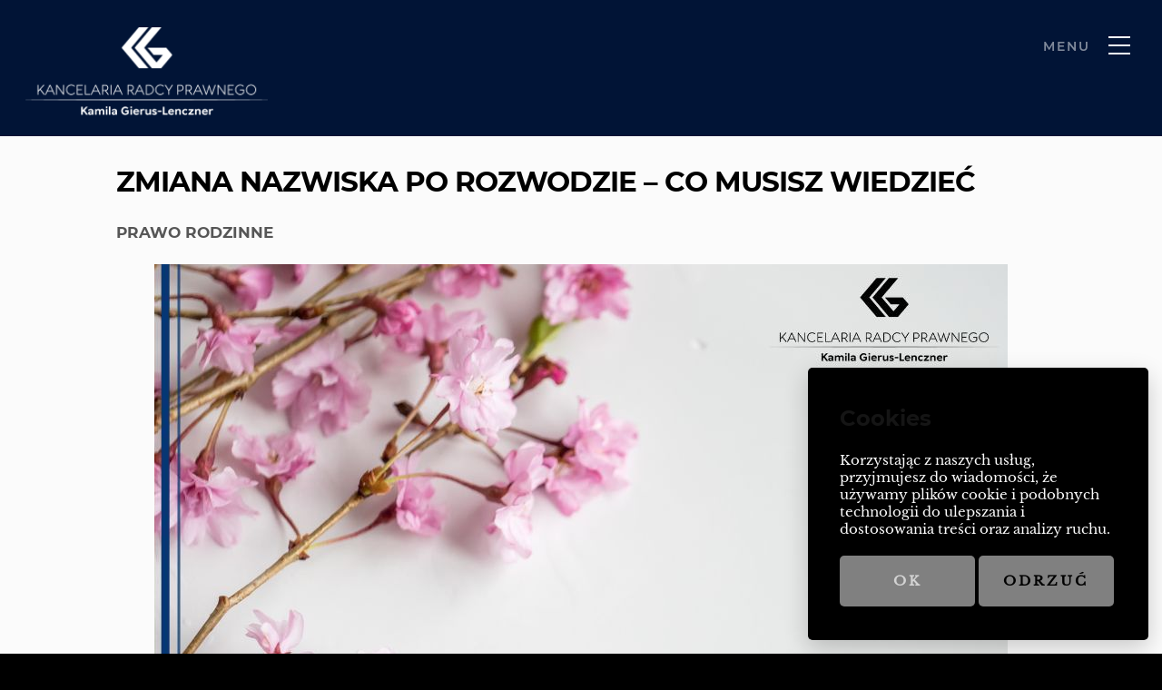

--- FILE ---
content_type: text/html; charset=utf-8
request_url: https://gierusradca.pl/blog/zmina-nazwiska-po-rozwodzie
body_size: 7427
content:
<!DOCTYPE html>
<!--[if IE 8 ]><html class="no-js oldie ie8" lang="pl"> <![endif]-->
<!--[if IE 9 ]><html class="no-js oldie ie9" lang="pl"> <![endif]-->
<!--[if (gte IE 9)|!(IE)]><!-->
<html class="no-js" lang="pl">
<!--<![endif]-->
<head>

	<!--- basic page needs
   ================================================== -->
	<meta charset="utf-8">
	<title>
		ZMIANA NAZWISKA PO ROZWODZIE – CO MUSISZ WIEDZIEĆ - Prawo rodzinne
	</title>
	<meta name="description" content="Kancelaria Radcy Prawnego Kamila Gierus-Lenczner procesy sądowe, doradztwo prawne, opinie prawne, stała i&nbsp;doraźna obsługa prawna osób fizycznych oraz podmiotów prawa handlowego, windykacja wierzytelności.">
	<meta name="author" content="GierusRadca.pl">

	<!-- mobile specific metas
   ================================================== -->
	<meta name="viewport" content="width=device-width, initial-scale=1, maximum-scale=1">

	<!-- CSS
   ================================================== -->
	<link rel="stylesheet" href="/css/base.css">
	<link rel="stylesheet" href="/css/vendor.css">
	<link rel="stylesheet" href="/css/main2.css">

	<!-- script
   ================================================== -->
	<script src="/js/modernizr.js"></script>
	<script src="/js/pace.min.js"></script>
	<link rel="stylesheet" href="/js/glowCookies.css" />
	<script src="/js/glowCookies.js"></script>
	<!-- Global site tag (gtag.js) - Google Analytics -->
	<script async src="https://www.googletagmanager.com/gtag/js?id=G-9BY8CCG0XW"></script>
	<script>
		window.dataLayer = window.dataLayer || [];
		function gtag() { dataLayer.push(arguments); }
		gtag('js', new Date());

		gtag('config', 'G-9BY8CCG0XW');
		gtag('config', 'AW-17408346287');
	</script>
	<!-- Event snippet for Kontakt conversion page In your html page, add the snippet and call gtag_report_conversion when someone clicks on the chosen link or button. -->
	<script>
		function gtag_report_conversion(url) {
			var callback = function () {
				if (typeof (url) != 'undefined') {
					window.location = url;
				}
			};
			gtag('event', 'conversion', { 'send_to': 'AW-17408346287/cTkDCLPJjP0aEK-R-exA', 'event_callback': callback });
			return false;
		}
	</script>
	<!-- Cookies modal  -->
	<script>
		glowCookies.start('en', {
			style: 2, // 1, 2, 3
			hideAfterClick: true,
			border: 'none', // or 'border'
			position: 'right', // or 'left'
			bannerDescription: 'Korzystając z naszych usług, przyjmujesz do wiadomości, że używamy plików cookie i podobnych technologii do ulepszania i dostosowania treści oraz analizy ruchu.',
			bannerLinkText: ' ',
			bannerBackground: '#000',
			bannerColor: '#fafafa',
			bannerHeading: '<h2>Cookies</h2>',
			acceptBtnText: 'OK',
			acceptBtnColor: 'lightgrey',
			acceptBtnBackground: 'grey',
			rejectBtnText: 'Odrzuć',
			rejectBtnBackground: 'grey',
			rejectBtnColor: 'black',
			manageColor: 'white',
			manageBackground: 'blue',
			manageText: 'cookies text',
			// policyLink: 'https://gierusradca.pl/privacy-policy.html'

		});
	</script>
	<!-- Structure data -->
	<script type="application/ld+json">
    {
				"@context": "http://schema.org",
				"@graph": [
					{
						"@type": "LegalService",
						"@id": "www.gierusradca.pl",
						"url": "www.gierusradca.pl",
						"priceRange": "$$",
						"image": "www.gierusradca.pl/images/logo2.png",
						"name": "Kancelaria Radcy Prawnego Kamila Gierus-Lenczner",
						"telephone": "+48 505 175 334",
						"openingHours": "Mo-Fr 08:00-18:00",
						"legalName": "Kancelaria Radcy Prawnego Kamila Gierus-Lenczner"
					},
					{
						"@type": "WebSite",
						"@id": "www.gierusradca.pl",
						"url": "www.gierusradca.pl",
						"name": "Kancelaria Radcy Prawnego Kamila Gierus-Lenczner",
						"description": "Kancelaria Radcy Prawnego Kamila Gierus-Lenczner procesy sądowe, doradztwo prawne, opinie prawne, stała i&nbsp;doraźna obsługa prawna osób fizycznych oraz podmiotów prawa handlowego, windykacja wierzytelności.",
						"inLanguage": "pl-PL",
						"isPartOf": {
							"@id": "www.gierusradca.pl"
						},
						"primaryImageOfPage": {
							"@id": "www.gierusradca.pl/images/intro-bg.jpg"
						}
					},
					{
						"@type": "ImageObject",
						"@id": "www.gierusradca.pl/images/logo2.png",
						"inLanguage": "pl-PL",
						"url": "www.gierusradca.pl/images/logo2.png",
						"contentUrl": "www.gierusradca.pl/images/logo2.png",
						"width": 270,
						"height": 150
					}]
    }
		</script>

	<!-- favicons
	================================================== -->
	<link rel="shortcut icon" href="/favicon.ico" type="image/x-icon">
	<link rel="icon" href="/favicon.ico" type="image/x-icon">
	<link rel="shortcut icon" type="image/icon" href="/favicon.ico" />

</head>  <head>
      <link rel="canonical" href="https://gierusradca.pl/blog/zmina-nazwiska-po-rozwodzie" />
    </head>
  <body id="top">

    <header>

  <div class="header-logo">

    <a href="/">GierusRadca.pl</a>
  </div>

  <a id="header-menu-trigger" href="#0">
    <span class="header-menu-text">Menu</span>
    <span class="header-menu-icon"></span>
  </a>

  <nav id="menu-nav-wrap">

    <a href="#0" class="close-button" title="close"><span>Zamknij</span></a>


    <ul class="nav-list">
      <li class="current"><a href="/" title="">Strona główna</a></li>
      <li><a class="smoothscroll" href="/#about" title="">O Kancelarii</a></li>
      <li><a href="/#zares-uslug" title="">Zakres usług</a></li>
      <li><a class="smoothscroll" href="/#blog" title="">Blog</a></li>

      <li><a class="smoothscroll" href="/#contact" title="">Kontakt</a></li>
    </ul>

  </nav> <!-- end #menu-nav-wrap -->

</header> <!-- end header -->

      <section id="blog-page">
        <div style="width: 100%; height: 150px; background-color:rgb(1, 20, 54);"></div>
        <div class="blog-section">
          <br>
          <h1 style="color: #000;">ZMIANA NAZWISKA PO ROZWODZIE – CO MUSISZ WIEDZIEĆ </h1>

          <h4 style="color: rgba(0,0,0, 0.658);">PRAWO RODZINNE</h4>
          <div style="text-align: center; margin: 20px; "> <img src="../images/zmiana-nazwiska.jpg" alt="ZMIANA NAZWISKA PO ROZWODZIE">
          </div>
          <p class="blog-text">
            Nazwisko stanowi dobro osobiste człowieka. Nic więc dziwnego, że wiele osób po rozwodzie podejmuje decyzję o&nbsp;powrocie do
            nazwiska noszonego przed wstąpieniem w&nbsp;związek małżeński.

          </p>

          <p class="blog-text">
            Powrót do nazwiska noszonego przed ślubem <strong class="txt-bold">nie jest obowiązkiem, a&nbsp;dobrowolną decyzją.</strong>
            Kodeks rodzinny i&nbsp;opiekuńczy przyznaje rozwiedzionej osobie uprawnienie powrotu do nazwiska, które noszone było
            przed zawarciem małżeństwa. Uprawnienie <strong class="txt-bold">powrotu do nazwiska</strong> po orzeczeniu rozwodu
            przysługuje małżonkom, a&nbsp;więc zarówno żonie, jak i&nbsp;mężowi. Oświadczenie w&nbsp;tym przedmiocie należy złożyć przed
            kierownikiem urzędu stanu cywilnego lub konsulem. Żaden inny organ nie jest uprawniony do przyjęcia takiego oświadczenia. Co
            ważne, <strong class="txt-bold">nie ma obowiązku aby oświadczenie złożone zostało przed kierownikiem urzędu stanu
              cywilnego właściwym ze względu na miejsce zamieszkania czy zameldowania</strong> – możesz udać się do dowolnego
            urzędu stanu cywilnego.

          </p>
          <p class="blog-text">
            Powyższe uprawnienie wynika z&nbsp;treści art. 59 Kodeksu rodzinnego i&nbsp;opiekuńczego, który stanowi że: <i>„w ciągu
              trzech miesięcy od chwili uprawomocnienia się orzeczenia rozwodu małżonek rozwiedziony, który w&nbsp;skutek zawarcia
              małżeństwa zmienił swoje dotychczasowe nazwisko, może przez oświadczenie złożone przed kierownikiem urzędu
              stanu cywilnego lub konsulem powrócić do nazwiska, które nosił przed zawarciem małżeństwa”.</i>

          </p>
          <p class="blog-text">
            Podkreślić należy, że zarówno mąż, jak i&nbsp;żona są tak samo uprawnieni do noszenia nazwiska, co do którego złożyli oświadczenie
            w&nbsp;dacie zawierania małżeństwa. <strong class="txt-bold">Były mąż nie może domagać się odebrania swojej byłej żonie prawa do nazwiska nabytego
            przez małżeństwo,</strong> jako że kodeks rodzinny i&nbsp;opiekuńczy takiej możliwości nie przewiduje.

          </p>
          <p class="blog-text">
            Jak wynika z&nbsp;powyższego oświadczenie małżonka rozwiedzionego o&nbsp;powrocie do nazwiska, które nosił przed zawarciem małżeństwa
            musi być złożone <strong class="txt-bold">osobiście przed kierownikiem urzędu stanu cywilnego lub przed konsulem w&nbsp;nieprzekraczalnym terminie
            3 miesięcy od dnia uprawomocnienia się orzeczenia rozwodowego.</strong>
          </p>
          <p class="blog-text">
            Jeśli przebywasz za granicą, nie musisz przyjeżdżać do Polski, w&nbsp;celu złożenia oświadczenia o&nbsp;powrocie do nazwiska noszonego
            przed zawarciem małżeństwa. Istnieje bowiem możliwość złożenia oświadczenia przed <strong class="txt-bold">konsulem.</strong>
          </p>

          <p class="blog-text">
            „Artykuł 59 k.r.o. przewiduje możliwość powrotu do nazwiska noszonego przed wstąpieniem w&nbsp;związek małżeński. Jeśli zatem
            osoba zainteresowana zmianą nazwiska pozostawała już wcześniej w&nbsp;związku małżeńskim i&nbsp;zmieniała uprzednio nazwisko
            oraz nie powróciła po pierwszym rozwodzie do nazwiska noszonego przed zawarciem pierwszego małżeństwa, to po
            drugim rozwodzie powrócić do niego nie może – na skutek upływu po pierwszym rozwodzie 3-miesięcznego terminu,
            o&nbsp;jakim mowa w&nbsp;komentowanym przepisie. Jeśli strona nie złożyła w&nbsp;wyżej wskazanym terminie oświadczenia o&nbsp;powrocie
            do noszonego przed zawarciem małżeństwa nazwiska bądź gdyby chciała wrócić do nazwiska noszonego jeszcze wcześniej
            (np. przed pierwszym związkiem małżeńskim), to może to uczynić tylko w&nbsp;trybie ustawy o&nbsp;zmianie imienia i&nbsp;nazwiska”
            <span class="blog-zrodla">J. Sasiak [w:] Kodeks rodzinny i&nbsp;opiekuńczy. Komentarz, red. M. Fras, M. Habdas, Warszawa 2021, art. 59.</span>

          </p>
          <p class="blog-text">
            Jeśli nie złożysz oświadczenia o&nbsp;powrocie do wcześniej używanego nazwiska, w&nbsp;terminie 3 miesięcy od dnia uprawomocnienia
            się orzeczenia rozwodu – <strong class="txt-bold">skontaktuj się z&nbsp;Kancelarią,</strong> która przeprowadzi cię przez administracyjną procedurę
            określoną w&nbsp;ustawy o&nbsp;zmianie imienia i&nbsp;nazwiska.

          </p>
          <h3>Przed wizytą w&nbsp;urzędzie stanu cywilnego lub w&nbsp;konsulacie, przygotuj:
          </h3>
          <p class="blog-text">
            <ol class="blog-text blog-ol">
              <li>
                dokument tożsamości (dowód osobisty lub paszport),
              </li>
              <li>
                dowód opłaty skarbowej (11,00 zł – jeśli składasz oświadczenie przed kierownikiem USC; 50,00 EUR – jeśli składasz oświadczenie
                przed konsulem),

              </li>
              <li>
                jeżeli orzeczenia nie da się pogodzić z&nbsp;orzeczeniem wydanym w&nbsp;postępowaniu między tymi samymi stronami w&nbsp;państwie
                członkowskim, w&nbsp;którym wystąpiono o&nbsp;uznanie;
              </li>
              <li>
                informacje o&nbsp;miejscu, w&nbsp;którym sporządzono twój akt małżeństwa i&nbsp;dacie uprawomocnienia się orzeczenia sądu o&nbsp;rozwodzie,

              </li>
              <li>
                jeśli składasz oświadczenie przed konsulem – odpis prawomocnego orzeczenia sądu o&nbsp;rozwodzie lub odpis zupełny aktu małżeństwa
                ze wzmianką o&nbsp;rozwodzie.

              </li>
            </ol>
          </p>
          <h3>Pamiętaj, że każda zmiana nazwiska wiąże się z&nbsp;koniecznością zmiany dokumentów takich jak dowód osobisty, paszport
            czy prawo jazdy.

          </h3>


          <span class="blog-zrodla">
            Źródła:
            <ol>
              <li>
                Wyrok SN z&nbsp;dnia 21 marca 1996 r., III ARN 78/95, OSNP 1996, z. 19, poz. 284;
              </li>
              <li>
                Postanowienie SN z&nbsp;dnia 2 lutego 1978 r., IV CZ 11/78;

              </li>
              <li>
                Wyrok SN z&nbsp;dnia 23 września 1974 r., III CRN 188/74;
              </li>
              <li>
                J. Sasiak [w:] Kodeks rodzinny i&nbsp;opiekuńczy. Komentarz, red. M. Fras, M. Habdas, Warszawa 2021, art. 59;
              </li>
              <li>
                https://www.gov.pl/web/gov/wroc-do-nazwiska-noszonego-przed-slubem.

              </li>

            </ol>
            <span class="blog-data">opublikowano: 15.09.2022r.</span>
            <br>
          </span>

        </div>

      </section>

      <!-- portfolio
   ================================================== -->
<section id="blog">

  <div class="row narrow section-intro with-bottom-sep">
    <div class="col-twelve">
      <!-- <h3 class="animate-this">Blog</h3> -->
      <h1 class="animate-this">Blog</h1>

      <p class="lead animate-this">Poniższe artykuły blogowe przybliżą Państwu zagadnienia prawne objęte opisywanym tematem.
        Na blogu znajdą Państwo szereg informacji i&nbsp;porad, które mogą okazać się przydatne w&nbsp;rozwiązaniu problemów
        prawnych.
      </p>
      <p class="lead animate-this" style="color: #242424;">Jeśli potrzebują Państwo profesjonalnej, zindywidualizowanej porady
        prawnej – zapraszam do kontaktu z kancelarią.
      </p>
    </div>
  </div> <!-- end row section-intro -->
<!-- WSTRZYKNIĘTY FORMULARZ FILTRÓW -->


  <div class="row portfolio-content">
    <div class="col-twelve">
      <div id="folio-wrap" class="bricks-wrapper">

          
            <div class="brick folio-item">
                <div class="item-wrap animate-this" data-src="/images/testament.jpg" data-sub-html="#01">
                  <a href="/blog/testament-a-dziedziczenie-ustawowe---ktre-zasady-maj-pierwszestwo" class="overlay">
                    <img src="/images/testament.jpg" alt="Testament a dziedziczenie ustawowe - które zasady mają pierwszeństwo?
              ">
                    <div class="item-text">
                      <span class="folio-types">
                          PRAWO SPADKOWE
                      </span>
                      <h3 class="folio-title">Testament a dziedziczenie ustawowe - które zasady mają pierwszeństwo?
                      </h3>
                    </div>
                  </a>
                </div> <!-- end item-wrap -->
              </div> <!-- end folio-item -->
        
            <div class="brick folio-item">
                <div class="item-wrap animate-this" data-src="/images/koszty-leczenia-i-rehabilitacji.jpg" data-sub-html="#01">
                  <a href="/blog/koszty-leczenia-i-rehabilitacji---jak-odzyska-peny-zwrot-wydatkw-z-oc-sprawcy" class="overlay">
                    <img src="/images/koszty-leczenia-i-rehabilitacji.jpg" alt="Koszty leczenia i rehabilitacji - jak odzyskać pełny zwrot wydatków z OC sprawcy?
              ">
                    <div class="item-text">
                      <span class="folio-types">
                          ODSZKODOWANIA
                      </span>
                      <h3 class="folio-title">Koszty leczenia i rehabilitacji - jak odzyskać pełny zwrot wydatków z OC sprawcy?
                      </h3>
                    </div>
                  </a>
                </div> <!-- end item-wrap -->
              </div> <!-- end folio-item -->
        
            <div class="brick folio-item">
                <div class="item-wrap animate-this" data-src="/images/szkoda-calkowita.jpg" data-sub-html="#01">
                  <a href="/blog/szkoda-cakowita---jak-broni-si-przed-zanieniem-wartoci-pojazdu" class="overlay">
                    <img src="/images/szkoda-calkowita.jpg" alt="Szkoda całkowita - jak bronić się przed zaniżeniem wartości pojazdu?
              ">
                    <div class="item-text">
                      <span class="folio-types">
                          ODSZKODOWANIA
                      </span>
                      <h3 class="folio-title">Szkoda całkowita - jak bronić się przed zaniżeniem wartości pojazdu?
                      </h3>
                    </div>
                  </a>
                </div> <!-- end item-wrap -->
              </div> <!-- end folio-item -->
        
            <div class="brick folio-item">
                <div class="item-wrap animate-this" data-src="/images/odszkodowane-z-oc.jpg" data-sub-html="#01">
                  <a href="/blog/odszkodowanie-z-oc-sprawcy---jak-ustali-pen-wysoko-roszcze-po-wypadku" class="overlay">
                    <img src="/images/odszkodowane-z-oc.jpg" alt="Odszkodowanie z OC sprawcy - jak ustalić pełną wysokość roszczeń po wypadku?
              ">
                    <div class="item-text">
                      <span class="folio-types">
                          ODSZKODOWANIA
                      </span>
                      <h3 class="folio-title">Odszkodowanie z OC sprawcy - jak ustalić pełną wysokość roszczeń po wypadku?
                      </h3>
                    </div>
                  </a>
                </div> <!-- end item-wrap -->
              </div> <!-- end folio-item -->
        
            <div class="brick folio-item">
                <div class="item-wrap animate-this" data-src="/images/samochod-zastepczy.jpg" data-sub-html="#01">
                  <a href="/blog/samochd-zastpczy-z-oc-sprawcy---kto-ma-do-niego-prawo-i-na-jaki-okres" class="overlay">
                    <img src="/images/samochod-zastepczy.jpg" alt="Samochód zastępczy z OC sprawcy - kto ma do niego prawo  i na jaki okres?
              ">
                    <div class="item-text">
                      <span class="folio-types">
                          ODSZKODOWANIA
                      </span>
                      <h3 class="folio-title">Samochód zastępczy z OC sprawcy - kto ma do niego prawo  i na jaki okres?
                      </h3>
                    </div>
                  </a>
                </div> <!-- end item-wrap -->
              </div> <!-- end folio-item -->
        
            <div class="brick folio-item">
                <div class="item-wrap animate-this" data-src="/images/zadoscuczynienie-za-bol-i-cierpienie.jpg" data-sub-html="#01">
                  <a href="/blog/zadouczynienie-za-bl-i-cierpienie---ile-mona-uzyska-i-jakie-dowody-s-potrzebne" class="overlay">
                    <img src="/images/zadoscuczynienie-za-bol-i-cierpienie.jpg" alt="Zadośćuczynienie za ból i cierpienie - ile można uzyskać i jakie dowody są potrzebne?
              ">
                    <div class="item-text">
                      <span class="folio-types">
                          ODSZKODOWANIA
                      </span>
                      <h3 class="folio-title">Zadośćuczynienie za ból i cierpienie - ile można uzyskać i jakie dowody są potrzebne?
                      </h3>
                    </div>
                  </a>
                </div> <!-- end item-wrap -->
              </div> <!-- end folio-item -->
        

      </div> <!-- end folio-wrap -->

    </div> <!-- end twelve -->
  </div> <!-- end portfolio-content -->
  
  <div style="width: 100%; text-align: center; margin-top: 2rem;">
      <a href="/blog" class="see-more-button">ZOBACZ WIĘCEJ</a>
    </div>
    

</section> <!-- end portfolio -->


<style>
    .see-more-button {
      font-family: "montserrat-bold", sans-serif;
      display: inline-block;
      padding: 12px 28px;
      background-color: #0B2C5E; /* ciemny granat */
      color: white;
      text-decoration: none;
      font-weight: 600;
      font-size: 16px;
      border-radius: 8px;
      box-shadow: 0 4px 12px rgba(0, 0, 0, 0.15);
      transition: background-color 0.3s ease, transform 0.2s ease;
    }

    .see-more-button:hover {
      background-color: rgb(30, 60, 92); /* jaśniejszy odcień */
      transform: translateY(-2px);
    }
    .see-more-button:visited {
      color: white;
    }

    .see-more-button:active {
      transform: translateY(0);
      box-shadow: 0 2px 8px rgba(0, 0, 0, 0.2);
    }
  </style>
        <!-- contact
   ================================================== -->
   <section id="contact">

		<div class="overlay"></div>

		<div class="row narrow section-intro">
			<div class="col-twelve">
				<h1 class="animate-this" style="color: #fff; margin-top: -50px; margin-bottom: 80px">Kontakt</h1>
				<img src="/images/logo2.png" class="logo-custom-contact">
				<!-- <h1 class="animate-this">I'm Available for Freelance Work. Feel Free to Contact Me.</h1> -->

				<!-- <p class="lead animate-this">Lorem ipsum Do commodo in proident enim in dolor cupidatat adipisicing dolore officia nisi aliqua incididunt Ut veniam lorem ipsum Consectetur ut in in eu do.</p> -->
			</div>
		</div> <!-- end section-intro -->

		<div class="row contact-info" style="display: grid">

			<div class="col-four tab-full" style="width: 100%">
				<!-- <h5 class="animate-this">Zadzwoń</h5> -->

				<p class="animate-this" style="color: #fff; font-size: 18px">
					<a href="tel:505175334" style="color: #fff; font-size: 18px"
						onclick="
							gtag('event', 'click_phone', {
								event_category: 'Kontakt',
								event_label: 'Kliknięcie telefon'
							});
							return gtag_report_conversion('tel:505175334');
						"
					>
					<img src="/images/ico/phone.png" style="width: 20px; margin: -8px 8px -4px 8px;"> 505 175 334<br>
					</a>
					<!-- Mobile: (+63) 555 0100<br> -->
					<!-- Fax: (+63) 555 0101 -->
				</p>
			</div> <!-- end col-four -->

			<div class="col-four tab-full collapse" style="width: 100%">
				<!-- <h5 class="animate-this">Napisz</h5> -->

				<p class="animate-this" style="color: #fff; font-size: 18px">
					<a href="/cdn-cgi/l/email-protection#d8bab1adaab798bfb1bdaaadabaab9bcbbb9f6a8b4" style="color: #fff; font-size: 18px">
					<img src="/images/ico/email.png" style="width: 20px; margin: -8px 8px -4px 8px ;" onclick="gtag('event', 'click_email', { 'event_category': 'Kontakt', 'event_label': 'Kliknięcie email' });"> <span class="__cf_email__" data-cfemail="0b69627e79644b6c626e797e78796a6f686a257b67">[email&#160;protected]</span><br>
				</a>	<!-- info@howdywebsite.com -->
				</p>
			</div> <!-- end col-four -->

			<div class="col-four tab-full" style="width: 100%">
				<!-- <h5 class="animate-this">NIP</h5> -->

				<p class="animate-this" style="color: #fff; font-size: 18px">
					<i class="fa fa-briefcase" style="margin-right: 8px;"></i> NIP: 5170404383
				</p>
			</div> <!-- end col-four -->
			<div class="col-four tab-full" style="width: 100%">
				<!-- <h5 class="animate-this">NIP</h5> -->

				<p class="animate-this" style="color: #fff; font-size: 18px">
					<a href="https://www.facebook.com/profile.php?id=106727901868048" rel="noopener noreferrer nofollow"
					target="_blank" style="color: #fff; font-size: 18px"><i
						 class="fa fa-facebook" style="margin-right: 8px;"></i> Facebook
					</a>
				</p>
			</div> <!-- end col-four -->
			<div class="col-four tab-full" style="width: 100%">
					<!-- <h5 class="animate-this">NIP</h5> -->

					<p class="animate-this" style="color: #fff; font-size: 18px">
						<a href="https://www.instagram.com/kancelaria_gierus_lenczner?igsh=MW5zbGwyOWVsbjd1bQ==" target="_blank" style="color: #fff; font-size: 18px"><i
							 class="fa fa-instagram" style="margin-right: 8px;"></i> Instagram
						</a>
					</p>
				</div> <!-- end col-four -->
			<div class="col-four tab-full" style="width: 100%">
				<!-- <h5 class="animate-this">NIP</h5> -->

				<p class="animate-this" style="color: #fff; font-size: 14px">
					<a href="https://gierusradca.pl/policy" target="_blank" style="color: #fff; font-size: 14px"><i
						  ></i> Polityka prywatności
					</a>
				</p>
			</div> <!-- end col-four -->
		</div> <!-- end row contact-info -->

	</section> <!-- end contact -->
          
  <div id="preloader">
    <div id="loader"></div>
  </div>

  <!-- Java Script
   ================================================== -->
  <script data-cfasync="false" src="/cdn-cgi/scripts/5c5dd728/cloudflare-static/email-decode.min.js"></script><script src="../js/jquery-2.1.3.min.js"></script>
  <script src="../js/plugins.js"></script>
  <script src="../js/main1-0.js"></script>

  <script defer src="https://static.cloudflareinsights.com/beacon.min.js/vcd15cbe7772f49c399c6a5babf22c1241717689176015" integrity="sha512-ZpsOmlRQV6y907TI0dKBHq9Md29nnaEIPlkf84rnaERnq6zvWvPUqr2ft8M1aS28oN72PdrCzSjY4U6VaAw1EQ==" data-cf-beacon='{"version":"2024.11.0","token":"fab1a21a0ab84f9a945f68c389b666f4","r":1,"server_timing":{"name":{"cfCacheStatus":true,"cfEdge":true,"cfExtPri":true,"cfL4":true,"cfOrigin":true,"cfSpeedBrain":true},"location_startswith":null}}' crossorigin="anonymous"></script>
</body>

</html>


--- FILE ---
content_type: text/css; charset=utf-8
request_url: https://gierusradca.pl/css/main2.css
body_size: 10240
content:
/* ===================================================================
 *
 *  Howdy v1.0 Main Stylesheet
 *  08-13-2016
 *  ------------------------------------------------------------------
 *
 *  TOC:
 *  01. webfonts and iconfonts
 *  02. base style overrides
 *  03. typography & general theme styles
 *  04. forms
 *  05. buttons
 *  06. other components
 *  07. common and reusable styles
 *  08. header styles
 *  09. home
 *  10. about
 *  11. skills
 *  12. credentials
 *  13. portfolio
 *  14. stats
 *  15. contact
 *  16. footer
 *
 * =================================================================== */


/* ===================================================================
 *  01. webfonts and iconfonts - (_document-setup)
 *
 * ------------------------------------------------------------------- */
@import url("font-awesome/css/font-awesome.min.css");
@import url("windows10/windows10.css");

/* montserrat */
@font-face {
	font-family: "montserrat-regular";
	src: url("../fonts/montserrat/Montserrat-SemiBold.ttf");
	font-style: normal;
	font-weight: normal;
}
@font-face {
	font-family: "montserrat-bold";
	src: url("../fonts/montserrat/Montserrat-Bold.ttf");
	font-style: normal;
	font-weight: normal;
}

/* libre baskerville */
@font-face {
	font-family: "librebaskerville-regular";
	src: url("../fonts/librebaskerville/LibreBaskerville-Regular.ttf");
	font-style: normal;
	font-weight: normal;
}
@font-face {
	font-family: "librebaskerville-italic";
	src: url("../fonts/librebaskerville/LibreBaskerville-Italic.ttf");
	font-style: normal;
	font-weight: normal;
}
@font-face {
	font-family: "librebaskerville-bold";
	src: url("../fonts/librebaskerville/LibreBaskerville-Bold.ttf");
	font-style: normal;
	font-weight: normal;
}

/* ===================================================================
 *  02. base style overrides - (_document-setup)
 *
 * ------------------------------------------------------------------- */
html {
	font-size: 10px;
}
@media only screen and (max-width:1024px) {
	html {
		font-size: 9.375px;
	}
}
@media only screen and (max-width:768px) {
	html {
		font-size: 10px;
	}
}
@media only screen and (max-width:400px) {
	html {
		font-size: 9.375px;
	}
}

html,
body {
	height: 100%;
}

body {
	background-color:rgb(0, 0, 0);
	font-family: "librebaskerville-regular", serif;
	font-size: 1.4rem;
	line-height: 3rem;
	color: #353535;
	margin: 0;
	padding: 0;
}

/* -------------------------------------------------------------------
 * links - (_document-setup)
 * ------------------------------------------------------------------- */
a,
a:visited {
	color: rgb(1, 20, 54);
	-moz-transition: all 0.3s ease-in-out;
	-o-transition: all 0.3s ease-in-out;
	-webkit-transition: all 0.3s ease-in-out;
	-ms-transition: all 0.3s ease-in-out;
	transition: all 0.3s ease-in-out;

}

a:hover,
a:focus {
	color: rgba(0, 0, 0, 0.459);
}

/* ===================================================================
 *  03. typography & general theme styles - (_document-setup.scss)
 *
 * ------------------------------------------------------------------- */
h1, h2, h3, h4, h5, h6, .h01, .h02, .h03, .h04, .h05, .h06 {
	font-family: "montserrat-bold", sans-serif;
	color: #151515;
	font-style: normal;
	text-rendering: optimizeLegibility;
	margin-bottom: 2.1rem;
}

h3, .h03, h4, .h04 {
	margin-bottom: 1.8rem;
}

h5, .h05, h6, .h06 {
	margin-bottom: 1.2rem;
}

h1, .h01 {
	font-size: 3.1rem;
	line-height: 1.35;
	letter-spacing: -.1rem;
}
.glass {
  background: rgba(255, 255, 255, 0.1); /* półprzezroczyste białe */
  backdrop-filter: blur(10px);          /* rozmycie tła */
  -webkit-backdrop-filter: blur(10px);  /* dla Safari */
  border-radius: 16px;
  border: 1px solid rgba(255, 255, 255, 0.3);
  box-shadow: 0 4px 30px rgba(0, 0, 0, 0.1);
  padding: 20px;
  color: white;
}

@media only screen and (max-width:600px) {
	h1, .h01 {
		font-size: 2.6rem;
		letter-spacing: -.07rem;
	}
}

h2, .h02 {
	font-size: 2.4rem;
	line-height: 1.25;
}
h3, .h03 {
	font-size: 2rem;
	line-height: 1.5;
}
h4, .h04 {
	font-size: 1.7rem;
	line-height: 1.76;
}
h5, .h05 {
	font-size: 1.4rem;
	line-height: 1.7;
	text-transform: uppercase;
	letter-spacing: .2rem;
}
h6, .h06 {
	font-size: 1.3rem;
	line-height: 1.85;
	text-transform: uppercase;
	letter-spacing: .2rem;
}

p img {
	margin: 0;
}

p.lead {
	font-family: "montserrat-regular", sans-serif;
	font-size: 2rem;
	line-height: 1.8;
	color: #4f4f4f;
	margin-bottom: 3.6rem;
}

@media only screen and (max-width:768px) {
	p.lead {
		font-size: 1.8rem;
	}

}

em, i, strong, b {
	font-size: 1.4rem;
	line-height: 3rem;
	font-family: "montserrat-bold";
}
em, i {
	/* font-family: "librebaskerville-italic", serif; */
}
strong, b {
	color: #000;
	/* font-family: "librebaskerville-bold", serif; */
}
.txt-bold {
	color: #000;
}
small {
	font-size: 1.1rem;
	line-height: inherit;
}

blockquote {
	margin: 3rem 0;
	padding-left: 5rem;
	position: relative;
}

blockquote:before {
	content: "\201C";
	font-size: 10rem;
	line-height: 0px;
	margin: 0;
	color: rgba(0, 0, 0, 0.3);
	font-family: arial, sans-serif;
	position: absolute;
	top: 3.6rem;
	left: 0;
}

blockquote p {
	font-family: "librebaskerville-italic", georgia, serif;
	font-style: italic;
	padding: 0;
	font-size: 1.9rem;
	line-height: 1.895;
}

blockquote cite {
	display: block;
	font-size: 1.3rem;
	font-style: normal;
	line-height: 1.615;
}

blockquote cite:before {
	content: "\2014 \0020";
}

blockquote cite a,
blockquote cite a:visited {
	color: #4f4f4f;
	border: none;
}

abbr {
	font-family: "librebaskerville-bold", serif;
	font-variant: small-caps;
	text-transform: lowercase;
	letter-spacing: .05rem;
	color: #4f4f4f;
}

var, kbd, samp, code, pre {
	font-family: Consolas, "Andale Mono", Courier, "Courier New", monospace;
}

pre {
	padding: 2.4rem 3rem 3rem;
	background: #F1F1F1;
}

code {
	font-size: 1.4rem;
	margin: 0 .2rem;
	padding: .3rem .6rem;
	white-space: nowrap;
	background: #F1F1F1;
	border: 1px solid #E1E1E1;
	border-radius: 3px;
}

pre > code {
	display: block;
	white-space: pre;
	line-height: 2;
	padding: 0;
	margin: 0;
}

pre.prettyprint > code {
	border: none;
}

del {
	text-decoration: line-through;
}

abbr[title],
dfn[title] {
	border-bottom: 1px dotted;
	cursor: help;
}

mark {
	background: #FFF49B;
	color: #000;
}

hr {
	border: solid #d2d2d2;
	border-width: 1px 0 0;
	clear: both;
	margin: 2.4rem 0 1.5rem;
	height: 0;
}

/* -------------------------------------------------------------------
 * Lists - (_document-setup.scss)
 * ------------------------------------------------------------------- */
ol {
	list-style: decimal;
}
ul {
	list-style: disc;
}
li {
	display: list-item;
}
ol, ul {
	margin-left: 1.7rem;
}
ul li {
	padding-left: .8rem;
}
/* ul ul, ul ol, ol ol, ol ul {
} */

ul.disc li {
	display: list-item;
	list-style: none;
	padding: 0 0 0 .8rem;
	position: relative;
}

ul.disc li::before {
	content: "";
	display: inline-block;
	width: 8px;
	height: 8px;
	border-radius: 50%;
	background: #4C2405;
	position: absolute;
	left: -17px;
	top: 11px;
	vertical-align: middle;
}

dt {
	margin: 0;
	color: #4C2405;
}

dd {
	margin: 0 0 0 2rem;
}

/* -------------------------------------------------------------------
 * Spacing - (_document-setup)
 * ------------------------------------------------------------------- */
button,
.button {
	margin-bottom: 1.2;
}

fieldset {
	margin-bottom: 1.5rem;
}

input,
textarea,
select,
pre,
blockquote,
figure,
table,
p,
ul,
ol,
dl,
form,
.fluid-video-wrapper,
.ss-custom-select {
	margin-bottom: 3rem;
}

/* -------------------------------------------------------------------
 * floated image - (_document-setup)
 * ------------------------------------------------------------------- */
img.pull-right {
	margin: 1.5rem 0 0 3rem;
}

img.pull-left {
	margin: 1.5rem 3rem 0 0;
}

/* -------------------------------------------------------------------
 * block grids paddings
 * ------------------------------------------------------------------- */
.bgrid {
	padding: 0 20px;
}

@media only screen and (max-width:1024px) {
	.bgrid {
		padding: 0 18px;
	}
}

@media only screen and (max-width:768px) {
	.bgrid {
		padding: 0 15px;
	}
}

@media only screen and (max-width:600px) {
	.bgrid {
		padding: 0 10px;
	}
}

@media only screen and (max-width:400px) {
	.bgrid {
		padding: 0;
	}
}

/* -------------------------------------------------------------------
 * tables - (_document-setup.scss)
 * ------------------------------------------------------------------- */
table {
	border-width: 0;
	width: 100%;
	max-width: 100%;
	font-family: "librebaskerville-regular", sans-serif;
}

th, td {
	padding: 1.5rem 3rem;
	text-align: left;
	border-bottom: 1px solid #E8E8E8;
}
th {
	color: #151515;
	font-family: "montserrat-bold", sans-serif;
}
td {
	line-height: 1.5;
}
th:first-child, td:first-child {
	padding-left: 0;
}
th:last-child, td:last-child {
	padding-right: 0;
}

.table-responsive {
	overflow-x: auto;
	-webkit-overflow-scrolling: touch;
}

/* -------------------------------------------------------------------
 * pace.js styles - minimal  - (_document-setup.scss)
 * ------------------------------------------------------------------- */
.pace {
	-webkit-pointer-events: none;
	pointer-events: none;
	-webkit-user-select: none;
	-moz-user-select: none;
	user-select: none;
}

.pace-inactive {
	display: none;
}

.pace .pace-progress {
	background: #FFFFFF;
	position: fixed;
	z-index: 900;
	top: 0;
	right: 100%;
	width: 100%;
	height: 6px;
}


/* ===================================================================
 *  04. preloader - (_preloader-1.scss)
 *
 * ------------------------------------------------------------------- */
#preloader {
	position: fixed;
	top: 0;
	left: 0;
	right: 0;
	bottom: 0;
	background: #050505;
	z-index: 800;
	height: 100%;
	width: 100%;
}

.no-js #preloader,
.oldie #preloader {
	display: none;
}

#loader {
	position: absolute;
	left: 50%;
	top: 50%;
	width: 60px;
	height: 60px;
	margin: -30px 0 0 -30px;
	padding: 0;
}

#loader:before {
	content: "";
	border-top: 6px solid rgba(255, 255, 255, 0.1);
	border-right: 6px solid rgba(255, 255, 255, 0.1);
	border-bottom: 6px solid rgba(255, 255, 255, 0.1);
	border-left: 6px solid #FFFFFF;
	-webkit-animation: load 1.1s infinite linear;
	animation: load 1.1s infinite linear;
	display: block;
	border-radius: 50%;
	width: 60px;
	height: 60px;
}

@-webkit-keyframes load {
	0% {
		-webkit-transform: rotate(0deg);
		transform: rotate(0deg);
	}

	100% {
		-webkit-transform: rotate(360deg);
		transform: rotate(360deg);
	}

}

@keyframes load {
	0% {
		-webkit-transform: rotate(0deg);
		transform: rotate(0deg);
	}

	100% {
		-webkit-transform: rotate(360deg);
		transform: rotate(360deg);
	}

}


/* ===================================================================
 *  04. forms - (_forms.scss)
 *
 * ------------------------------------------------------------------- */
fieldset {
	border: none;
}

input[type="email"],
input[type="number"],
input[type="search"],
input[type="text"],
input[type="tel"],
input[type="url"],
input[type="password"],
textarea,
select {
	display: block;
	height: 6rem;
	padding: 1.5rem 0;
	border: 0;
	outline: none;
	vertical-align: middle;
	color: #313131;
	font-family: "montserrat-regular", sans-serif;
	font-size: 1.5rem;
	line-height: 3rem;
	max-width: 100%;
	background: transparent;
	border-bottom: 1px solid rgba(0, 0, 0, 0.3);
	-moz-transition: all 0.3s ease-in-out;
	-o-transition: all 0.3s ease-in-out;
	-webkit-transition: all 0.3s ease-in-out;
	-ms-transition: all 0.3s ease-in-out;
	transition: all 0.3s ease-in-out;
}

.ss-custom-select {
	position: relative;
	padding: 0;
}

.ss-custom-select select {
	-webkit-appearance: none;
	-moz-appearance: none;
	-ms-appearance: none;
	-o-appearance: none;
	appearance: none;
	text-indent: 0.01px;
	text-overflow: '';
	margin: 0;
	line-height: 3rem;
	vertical-align: middle;
}

.ss-custom-select select option {
	padding-left: 2rem;
	padding-right: 2rem;
}

.ss-custom-select select::-ms-expand {
	display: none;
}

.ss-custom-select::after {
	content: '\f0d7';
	font-family: 'FontAwesome';
	position: absolute;
	top: 50%;
	right: 1.5rem;
	margin-top: -10px;
	bottom: auto;
	width: 20px;
	height: 20px;
	line-height: 20px;
	font-size: 18px;
	text-align: center;
	pointer-events: none;
	color: #252525;
}

/* IE9 and below */
.oldie .ss-custom-select::after {
	display: none;
}

textarea {
	min-height: 25rem;
}

input[type="email"]:focus,
input[type="number"]:focus,
input[type="search"]:focus,
input[type="text"]:focus,
input[type="tel"]:focus,
input[type="url"]:focus,
input[type="password"]:focus,
textarea:focus,
select:focus {
	color: #1c0d02;
	border-bottom: 1px solid #4C2405;
}

label,
legend {
	font-family: "montserrat-bold", sans-serif;
	font-size: 1.4rem;
	margin-bottom: .6rem;
	color: #020202;
	display: block;
}

input[type="checkbox"],
input[type="radio"] {
	display: inline;
}

label > .label-text {
	display: inline-block;
	margin-left: 1rem;
	font-family: "montserrat-regular", sans-serif;
	line-height: inherit;
}

label > input[type="checkbox"],
label > input[type="radio"] {
	margin: 0;
	position: relative;
	top: .15rem;
}

/* -----------------------------------------------------------
 * Style Placeholder Text
 * ----------------------------------------------------------- */
::-webkit-input-placeholder {
	color: #828282;
}

:-moz-placeholder {
	color: #828282;  /* Firefox 18- */
}

::-moz-placeholder {
	color: #828282;  /* Firefox 19+ */
}

:-ms-input-placeholder {
	color: #828282;
}

.placeholder {
	color: #828282 !important;
}

/* -----------------------------------------------------------
 * Change Autocomplete styles in Chrome
 * ----------------------------------------------------------- */
input:-webkit-autofill,
input:-webkit-autofill:hover,
input:-webkit-autofill:focus
input:-webkit-autofill,
textarea:-webkit-autofill,
textarea:-webkit-autofill:hover
textarea:-webkit-autofill:focus,
select:-webkit-autofill,
select:-webkit-autofill:hover,
select:-webkit-autofill:focus {
	border: none;
	-webkit-text-fill-color: #7c3b08;
	transition: background-color 5000s ease-in-out 0s;
}


/* ===================================================================
 *  05.  buttons - (_button-essentials.scss)
 *
 * ------------------------------------------------------------------- */
.button,
a.button,
button,
input[type="submit"],
input[type="reset"],
input[type="button"] {
	display: inline-block;
	font-family: "montserrat-bold", sans-serif;
	font-size: 1.4rem;
	text-transform: uppercase;
	letter-spacing: .3rem;
	/* height: 5.4rem; */
	/* line-height: 5.4rem; */
	padding: 0 3rem;
	margin: 0 .3rem 1.2rem 0;
	background: #808080;
	color: #222222;
	text-decoration: none;
	cursor: pointer;
	text-align: center;
	white-space: nowrap;
	border: none;
	-moz-transition: all 0.3s ease-in-out;
	-o-transition: all 0.3s ease-in-out;
	-webkit-transition: all 0.3s ease-in-out;
	-ms-transition: all 0.3s ease-in-out;
	transition: all 0.3s ease-in-out;
}

.button:hover,
a.button:hover,
button:hover,
input[type="submit"]:hover,
input[type="reset"]:hover,
input[type="button"]:hover,
.button:focus,
button:focus,
input[type="submit"]:focus,
input[type="reset"]:focus,
input[type="button"]:focus {
	background: #737373;
	color: #000000;
	outline: 0;
}

.button.button-primary,
a.button.button-primary,
button.button-primary,
input[type="submit"].button-primary,
input[type="reset"].button-primary,
input[type="button"].button-primary {
	background: #151515;
	color: #FFFFFF;
}

.button.button-primary:hover,
a.button.button-primary:hover,
button.button-primary:hover,
input[type="submit"].button-primary:hover,
input[type="reset"].button-primary:hover,
input[type="button"].button-primary:hover,
.button.button-primary:focus,
button.button-primary:focus,
input[type="submit"].button-primary:focus,
input[type="reset"].button-primary:focus,
input[type="button"].button-primary:focus {
	background: #030303;
}

button.full-width,
.button.full-width {
	width: 100%;
	margin-right: 0;
}

button.medium,
.button.medium {
	height: 5.7rem !important;
	line-height: 5.7rem !important;
	padding: 0 1.8rem !important;
}

button.large,
.button.large {
	height: 6rem !important;
	line-height: 6rem !important;
	padding: 0rem 3rem !important;
}

button.stroke,
.button.stroke {
	background: transparent !important;
	border: 3px solid #313131;
	line-height: 4.8rem;
}

button.stroke.medium,
.button.stroke.medium {
	line-height: 5.1rem !important;
}

button.stroke.large,
.button.stroke.large {
	line-height: 5.4rem !important;
}

button.stroke:hover,
.button.stroke:hover {
	border: 3px solid #4C2405;
	color: #4C2405;
}

button::-moz-focus-inner,
input::-moz-focus-inner {
	border: 0;
	padding: 0;
}


/* ===================================================================
 *  06. other components - (_others.scss)
 *
 * ------------------------------------------------------------------- */

/* -------------------------------------------------------------------
 * alert box - (_alert-box.scss)
 * ------------------------------------------------------------------- */
.alert-box {
	padding: 2.1rem 4rem 2.1rem 3rem;
	position: relative;
	margin-bottom: 3rem;
	border-radius: 3px;
	font-family: "montserrat-regular", sans-serif;
	font-size: 1.5rem;
}

.alert-box .close {
	position: absolute;
	right: 1.8rem;
	top: 1.8rem;
	cursor: pointer;
}

.ss-error {
	background-color: #ffd1d2;
	color: #e65153;
}

.ss-success {
	background-color: #c8e675;
	color: #758c36;
}

.ss-info {
	background-color: #d7ecfb;
	color: #4a95cc;
}

.ss-notice {
	background-color: #fff099;
	color: #bba31b;
}

/* -------------------------------------------------------------------
 * additional typo styles - (_additional-typo.scss)
 * ------------------------------------------------------------------- */

/* drop cap
 * ----------------------------------------------- */
.drop-cap:first-letter {
	float: left;
	margin: 0;
	padding: 1.5rem .6rem 0 0;
	font-size: 8.4rem;
	font-family: "montserrat-bold", sans-serif;
	line-height: 6rem;
	text-indent: 0;
	background: transparent;
	color: #151515;
}

/* line definition style
 * ----------------------------------------------- */
.lining dt,
.lining dd {
	display: inline;
	margin: 0;
}

.lining dt + dt:before,
.lining dd + dt:before {
	content: "\A";
	white-space: pre;
}

.lining dd + dd:before {
	content: ", ";
}

.lining dd + dd:before {
	content: ", ";
}

.lining dd:before {
	content: ": ";
	margin-left: -0.2em;
}

/* dictionary definition style
 * ----------------------------------------------- */
.dictionary-style dt {
	display: inline;
	counter-reset: definitions;
}

.dictionary-style dt + dt:before {
	content: ", ";
	margin-left: -0.2em;
}

.dictionary-style dd {
	display: block;
	counter-increment: definitions;
}

.dictionary-style dd:before {
	content: counter(definitions, decimal) ". ";
}

/**
 * Pull Quotes
 * -----------
 * markup:
 *
 * <aside class="pull-quote">
 *		<blockquote>
 *			<p></p>
 *		</blockquote>
 *	</aside>
 *
 * --------------------------------------------------------------------- */
.pull-quote {
	position: relative;
	padding: 2.1rem 3rem 2.1rem 0px;
}

.pull-quote:before,
.pull-quote:after {
	height: 1em;
	position: absolute;
	font-size: 10rem;
	font-family: Arial, Sans-Serif;
	color: rgba(0, 0, 0, 0.3);
}

.pull-quote:before {
	content: "\201C";
	top: 33px;
	left: 0;
}

.pull-quote:after {
	content: '\201D';
	bottom: -33px;
	right: 0;
}

.pull-quote blockquote {
	margin: 0;
}

.pull-quote blockquote:before {
	content: none;
}

/**
 * Stats Tab
 * ---------
 * markup:
 *
 * <ul class="stats-tabs">
 *		<li><a href="#">[value]<em>[name]</em></a></li>
 *	</ul>
 *
 * Extend this object into your markup.
 *
 * --------------------------------------------------------------------- */
.stats-tabs {
	padding: 0;
	margin: 3rem 0;
}

.stats-tabs li {
	display: inline-block;
	margin: 0 1.5rem 3rem 0;
	padding: 0 1.5rem 0 0;
	border-right: 1px solid #ccc;
}

.stats-tabs li:last-child {
	margin: 0;
	padding: 0;
	border: none;
}

.stats-tabs li a {
	display: inline-block;
	font-size: 2.5rem;
	font-family: "montserrat-bold", sans-serif;
	border: none;
	color: #252525;
}

.stats-tabs li a:hover {
	color: #4C2405;
}

.stats-tabs li a em {
	display: block;
	margin: .6rem 0 0 0;
	font-size: 1.4rem;
	font-family: "montserrat-regular", sans-serif;
	color: #4f4f4f;
}

/**
 * skillbars - (_skillbars.scss)
 * -------------------------------------------------------------------
 */
.skill-bars {
	list-style: none;
	margin: 6rem 0 3rem;
}

.skill-bars li {
	height: .6rem;
	background: #a1a1a1;
	width: 100%;
	margin-bottom: 6rem;
	padding: 0;
	position: relative;
}

.skill-bars li strong {
	position: absolute;
	left: 0;
	top: -3rem;
	font-family: "montserrat-bold", sans-serif;
	color: #313131;
	text-transform: uppercase;
	letter-spacing: .2rem;
	font-size: 1.5rem;
	line-height: 2.4rem;
}

.skill-bars li .progress {
	background: #313131;
	position: relative;
	height: 100%;
}

.skill-bars li .progress span {
	position: absolute;
	right: 0;
	top: -3.6rem;
	display: block;
	font-family: "montserrat-regular", sans-serif;
	color: white;
	font-size: 1.1rem;
	line-height: 1;
	background: #313131;
	padding: .6rem .6rem;
	border-radius: 3px;
}

.skill-bars li .progress span::after {
	position: absolute;
	left: 50%;
	bottom: -5px;
	margin-left: -5px;
	border-right: 5px solid transparent;
	border-left: 5px solid transparent;
	border-top: 5px solid #313131;
	content: "";
}

.skill-bars li .percent5 {
	width: 5%;
}

.skill-bars li .percent10 {
	width: 10%;
}

.skill-bars li .percent15 {
	width: 15%;
}

.skill-bars li .percent20 {
	width: 20%;
}

.skill-bars li .percent25 {
	width: 25%;
}

.skill-bars li .percent30 {
	width: 30%;
}

.skill-bars li .percent35 {
	width: 35%;
}

.skill-bars li .percent40 {
	width: 40%;
}

.skill-bars li .percent45 {
	width: 45%;
}

.skill-bars li .percent50 {
	width: 50%;
}

.skill-bars li .percent55 {
	width: 55%;
}

.skill-bars li .percent60 {
	width: 60%;
}

.skill-bars li .percent65 {
	width: 65%;
}

.skill-bars li .percent70 {
	width: 70%;
}

.skill-bars li .percent75 {
	width: 75%;
}

.skill-bars li .percent80 {
	width: 80%;
}

.skill-bars li .percent85 {
	width: 85%;
}

.skill-bars li .percent90 {
	width: 90%;
}

.skill-bars li .percent95 {
	width: 95%;
}

.skill-bars li .percent100 {
	width: 100%;
}

/* ===================================================================
 *  07. common and reusable styles
 *
 * ------------------------------------------------------------------- */
.section-intro {
	text-align: center;
	position: relative;
	margin-bottom: 1.5rem;
}

.section-intro h1 {
	font-family: "librebaskerville-bold", serif;
	font-size: 4.8rem;
	line-height: 1.375;
	color: #151515;
}

.section-intro h3 {
	font-family: "montserrat-bold", sans-serif;
	font-size: 2rem;
	color: #4C2405;
	text-transform: uppercase;
	letter-spacing: .15rem;
	margin-bottom: 0;
}

.section-intro.with-bottom-sep {
	padding-bottom: 4.2rem;
	position: relative;
}
/*
.section-intro.with-bottom-sep::after {
	display: inline-block;
	height: 1px;
	width: 240px;
	background-color: #dedede;
	text-align: center;
} */

/* -------------------------------------------------------------------
 * responsive:
 * section-intro
 * ------------------------------------------------------------------- */
@media only screen and (max-width:768px) {
	.section-intro h1 {
		font-size: 4.2rem;
	}

	.section-intro h3 {
		font-size: 1.8rem;
	}

}

@media only screen and (max-width:600px) {
	.section-intro h1 {
		font-size: 3.6rem;
	}

	.section-intro h3 {
		font-size: 1.7rem;
	}

}

@media only screen and (max-width:400px) {
	.section-intro h1 {
		font-size: 3.3rem;
	}

	.section-intro h3 {
		font-size: 1.6rem;
	}

}

.wide {
	max-width: 1300px;
}

.narrow {
	max-width: 800px;
}

.js .animate-this,
.js .animate-intro {
	opacity: 0;
}

.oldie .animate-this,
.oldie .animate-intro
.no-cssanimations .animate-this,
.no-cssanimations .animate-intro {
	opacity: 1;
}


/* ===================================================================
 *  08. header styles - (_layout.scss)
 *
 * ------------------------------------------------------------------- */
header {
	width: 100%;
	height: auto;
	position: absolute;
	left: 0;
	top: 0;
	z-index: 700;
}

header .row {
	height: auto;
	max-width: 1300px;
	position: relative;
}

/* -------------------------------------------------------------------
 * header logo - (_layout.css)
 * ------------------------------------------------------------------- */
header .header-logo {
	position: absolute;
	left: 26px;
	top: 30px;
	-moz-transition: all 1s ease-in-out;
	-o-transition: all 1s ease-in-out;
	-webkit-transition: all 1s ease-in-out;
	-ms-transition: all 1s ease-in-out;
	transition: all 1s ease-in-out;
}

header .header-logo a {
	display: block;
	margin: 0;
	padding: 0;
	outline: 0;
	border: none;
	width: 270px;
	height: 100px;
	background: url("../images/logo2.png") no-repeat center;
	background-size: contain;
	font: 0/0 a;
	text-shadow: none;
	color: transparent;
	-moz-transition: all 0.5s ease-in-out;
	-o-transition: all 0.5s ease-in-out;
	-webkit-transition: all 0.5s ease-in-out;
	-ms-transition: all 0.5s ease-in-out;
	transition: all 0.5s ease-in-out;
}
.logo-custom {
	width: 60%;
	position: absolute;

	top: -400px;
}
.logo-custom-contact {
	width: 40%
}

/* -------------------------------------------------------------------
 * menu trigger - (_layout.css)
 * ------------------------------------------------------------------- */
#header-menu-trigger {
	display: block;
	position: fixed;
	right: 26px;
	top: 30px;
	height: 42px;
	width: 42px;
	line-height: 42px;
	font-family: "montserrat-regular", sans-serif;
	font-size: 1.4rem;
	text-transform: uppercase;
	letter-spacing: .2rem;
	color: rgba(255, 255, 255, 0.5);
	-moz-transition: all 0.3s ease-in-out;
	-o-transition: all 0.3s ease-in-out;
	-webkit-transition: all 0.3s ease-in-out;
	-ms-transition: all 0.3s ease-in-out;
	transition: all 0.3s ease-in-out;
}

#header-menu-trigger.opaque {
	background-color: #000000;
}

#header-menu-trigger.opaque .header-menu-text {
	background-color: #000000;
}

#header-menu-trigger:hover,
#header-menu-trigger:focus {
	color: #FFFFFF;
}

#header-menu-trigger .header-menu-text {
	display: block;
	position: absolute;
	top: 0;
	left: -75px;
	width: 75px;
	text-align: center;
	background-color: transparent;
	-moz-transition: all 0.3s ease-in-out;
	-o-transition: all 0.3s ease-in-out;
	-webkit-transition: all 0.3s ease-in-out;
	-ms-transition: all 0.3s ease-in-out;
	transition: all 0.3s ease-in-out;
}

#header-menu-trigger .header-menu-icon {
	display: block;
	height: 2px;
	width: 24px;
	background-color: #FFFFFF;
	position: absolute;
	top: 50%;
	right: 9px;
	margin-top: -2px;
}

#header-menu-trigger .header-menu-icon::before,
#header-menu-trigger .header-menu-icon::after {
	content: '';
	width: 100%;
	height: 100%;
	background-color: inherit;
	position: absolute;
	left: 0;
}

#header-menu-trigger .header-menu-icon::before {
	top: -9px;
}

#header-menu-trigger .header-menu-icon::after {
	bottom: -9px;
}

/* -------------------------------------------------------------------
 * off-canvas menu - (_layout.scss)
 * ------------------------------------------------------------------- */
#menu-nav-wrap {
	background: #111111;
	color: rgba(255, 255, 255, 0.25);
	font-family: "montserrat-regular", sans-serif;
	font-size: 1.5rem;
	line-height: 1.6;
	padding: 3.6rem 3rem;
	height: 100%;
	width: 240px;
	position: fixed;
	right: 0;
	top: 0;
	visibility: hidden;
	z-index: 800;
	overflow-y: auto;
	-webkit-transform: translateZ(0);
	-webkit-backface-visibility: hidden;
	-webkit-transform: translateX(100%);
	-ms-transform: translateX(100%);
	transform: translateX(100%);
	-moz-transition: all 0.4s ease-in-out;
	-o-transition: all 0.4s ease-in-out;
	-webkit-transition: all 0.4s ease-in-out;
	-ms-transition: all 0.4s ease-in-out;
	transition: all 0.4s ease-in-out;
}

#menu-nav-wrap a,
#menu-nav-wrap a:visited {
	color: rgba(255, 255, 255, 0.5);
}

#menu-nav-wrap a:hover,
#menu-nav-wrap a:focus,
#menu-nav-wrap a:active {
	color: white;
}

#menu-nav-wrap h3 {
	color: white;
	font-family: "montserrat-regular", sans-serif;
	font-size: 2rem;
	line-height: 1.5;
	margin-bottom: 1.5rem;
}

#menu-nav-wrap .nav-list {
	margin: 3.6rem 0 1.5rem 0;
	padding: 0 0 1.8rem 0;
	list-style: none;
	line-height: 3.6rem;
}

#menu-nav-wrap .nav-list li {
	padding-left: 0;
	border-bottom: 1px dotted rgba(255, 255, 255, 0.03);
	line-height: 4.2rem;
}

#menu-nav-wrap .nav-list li:first-child {
	border-top: 1px dotted rgba(255, 255, 255, 0.03);
}

#menu-nav-wrap .nav-list li a {
	color: rgb(255, 255, 255);
	display: block;
}

#menu-nav-wrap .nav-list li a:hover,
#menu-nav-wrap .nav-list li a:focus {
	color: rgba(255, 255, 255, 0.5);
}

#menu-nav-wrap .header-social-list {
	list-style: none;
	display: inline-block;
	margin: 0;
	font-size: 2.1rem;
}

#menu-nav-wrap .header-social-list li {
	margin-right: 12px;
	padding-left: 0;
	display: inline-block;
}

#menu-nav-wrap .header-social-list li a {
	color: rgba(255, 255, 255, 0.15);
}

#menu-nav-wrap .header-social-list li a:hover,
#menu-nav-wrap .header-social-list li a:focus {
	color: white;
}

#menu-nav-wrap .header-social-list li:last-child {
	margin: 0;
}

#menu-nav-wrap .close-button {
	display: block;
	height: 30px;
	width: 30px;
	border-radius: 3px;
	background-color: rgba(0, 0, 0, 0.3);
	position: absolute;
	top: 36px;
	right: 30px;
	font: 0/0 a;
	text-shadow: none;
	color: transparent;
}

#menu-nav-wrap .close-button span::before,
#menu-nav-wrap .close-button span::after {
	content: "";
	display: block;
	height: 2px;
	width: 12px;
	background-color: #fff;
	position: absolute;
	top: 50%;
	left: 9px;
	margin-top: -1px;
}

#menu-nav-wrap .close-button span::before {
	-webkit-transform: rotate(-45deg);
	-ms-transform: rotate(-45deg);
	transform: rotate(-45deg);
}

#menu-nav-wrap .close-button span::after {
	-webkit-transform: rotate(45deg);
	-ms-transform: rotate(45deg);
	transform: rotate(45deg);
}

/* menu is open */
.menu-is-open #menu-nav-wrap {
	-webkit-transform: translateX(0);
	-ms-transform: translateX(0);
	transform: translateX(0);
	visibility: visible;
	-webkit-overflow-scrolling: touch;
}

/* -------------------------------------------------------------------
 * responsive:
 * header section
 * ------------------------------------------------------------------- */
@media only screen and (max-width:768px) {
	header .header-logo {
		top: 27px;
	}

	header .header-logo a {
		width: 154px;
		height: 84px;
		background-size: contain;
	}

}

@media only screen and (max-width:400px) {
	#header-menu-trigger .header-menu-text {
		display: none;
	}

}

/* ===================================================================
 *  09. home - (_layout.scss)
 *
 * ------------------------------------------------------------------- */
#home {
	background: #151515;
	width: 100%;
	height: 100%;
	background-image: url(../images/intro-bg.jpg);
	background-repeat: no-repeat;
	background-position: top right;
	-webkit-background-size: cover;
	-moz-background-size: cover;
	background-size: cover;
	min-height: 804px;
	position: relative;
}

#home .gradient-overlay {
	position: absolute;
	top: 0;
	left: 0;
	width: 100%;
	height: 100%;
	opacity: .2;
	background: -moz-linear-gradient(left, black 0%, black 20%, transparent 100%);  /* FF3.6-15 */
	background: -webkit-linear-gradient(left, black 0%, black 20%, transparent 100%);  /* Chrome10-25,Safari5.1-6 */
	background: linear-gradient(to right, black 0%, black 20%, transparent 100%);  /* W3C, IE10+, FF16+, Chrome26+, Opera12+, Safari7+ */
	filter: progid:DXImageTransform.Microsoft.gradient(startColorstr='#000000', endColorstr='#00000000', GradientType=1);  /* IE6-9 */
}

#home .overlay {
	position: absolute;
	top: 0;
	left: 0;
	width: 100%;
	height: 100%;
	opacity: .6;
	background-color: #000000;
}

.home-content-table {
	width: 100%;
	height: 100%;
	display: table;
	position: relative;
}

.home-content-tablecell {
	display: table-cell;
	vertical-align: bottom;
	z-index: 500;
}

.home-content-tablecell .row {
	position: relative;
	padding-top: 4.2rem;
	padding-bottom: 15rem;
}

.home-content-tablecell h3 {
	font-family: "montserrat-bold", sans-serif;
	font-size: 2.2rem;
	color: rgba(255, 255, 255, 0.35);
	text-transform: uppercase;
	letter-spacing: .15rem;
	margin: 0 0 0 .3rem;
}

.home-content-tablecell h1 {
	font-family: "librebaskerville-bold", serif;
	font-size: 5.2rem;
	line-height: 1.5;
	color: #FFFFFF;
}

.home-content-tablecell .home-section-links {
	display: inline-block;
	list-style: none;
	margin: 4.8rem 0 0 0;
}

.home-content-tablecell .home-section-links li {
	display: inline-block;
	font-family: "montserrat-bold", sans-serif;
	font-size: 1.4rem;
	text-transform: uppercase;
	letter-spacing: .1rem;
	color: rgba(255, 255, 255, 0.35);
	margin-right: 1.5rem;
	margin-bottom: .6rem;
}

.home-content-tablecell .home-section-links li:last-child {
	margin-right: 0;
}

.home-content-tablecell .home-section-links a {
	font-family: "librebaskerville-regular", serif;
	font-size: 1.8rem;
	text-transform: none;
	letter-spacing: 0;
	color: #FFFFFF;
	margin-left: .3rem;
}

.scroll-icon {
	position: absolute;
	width: 60px;
	height: 48px;
	font-size: 3.3rem;
	bottom: 30px;
	right: 20px;
	color: #FFFFFF !important;
	-webkit-animation: vertical 3s ease infinite;
	animation: vertical 3s ease infinite;
}

/* vertical animation */
@-webkit-keyframes vertical {
	0%,
	60%,
	80%,
	100% {
		-webkit-transform: translateY(0);
	}

	20% {
		-webkit-transform: translateY(-5px);
	}

	40% {
		-webkit-transform: translateY(20px);
	}

}

@keyframes vertical {
	0%,
	60%,
	80%,
	100% {
		-webkit-transform: translateY(0);
	}

	20% {
		-webkit-transform: translateY(-5px);
	}

	40% {
		-webkit-transform: translateY(20px);
	}

}

/* -------------------------------------------------------------------
 * responsive:
 * home section
 * ------------------------------------------------------------------- */
@media only screen and (max-width:1200px) {
	.home-content-tablecell h3 {
		font-size: 2.1rem;
	}

	.home-content-tablecell h1 {
		font-size: 5rem;
	}

}

@media only screen and (max-width:1024px) {
	.home-content-tablecell h3 {
		font-size: 2rem;
	}

	.home-content-tablecell h1 {
		font-size: 4.8rem;
	}

}

@media only screen and (max-width:768px) {
	.logo-custom {
		width: 80%;

		top: -150px;
	}
	.intro-mobile {
		margin-top: 250px;
	}
	.logo-custom-contact {
		width: 80%
	}
	#home {
		min-height: 702px;
	}
	.home-content-tablecell .row {
		padding-bottom: 11.4rem;
	}

	.home-content-tablecell .home-bottom-text {
		padding-right: 15%;
	}

	.home-content-tablecell h3 {
		font-size: 1.8rem;
	}

	.home-content-tablecell h1 {
		font-size: 4rem;
	}

	.home-content-tablecell h1 br {
		display: none;
	}

	.home-content-tablecell .home-section-links {
		margin: 4.2rem 0 0 0;
	}

	.home-content-tablecell .home-section-links li {
		font-size: 1.3rem;
	}

	.home-content-tablecell .home-section-links a {
		font-size: 1.6rem;
	}

	.scroll-icon {
		right: 15px;
	}

}

@media only screen and (max-width:600px) {


	.home-content-tablecell {
		vertical-align: middle;
	}

	.home-content-tablecell .row {
		padding-top: 9rem;
		padding-bottom: 3rem;
	}

	.home-content-tablecell .home-bottom-text {
		padding-right: 10%;
	}

	.home-content-tablecell h3 {
		font-size: 1.7rem;
	}

	.home-content-tablecell h1 {
		font-size: 3.8rem;
	}

	.scroll-icon {
		right: 10px;
	}

}

@media only screen and (max-width:500px) {
	.home-content-tablecell .home-bottom-text {
		padding-right: 5%;
	}

	.home-content-tablecell h3 {
		font-size: 1.5rem;
	}

	.home-content-tablecell h1 {
		font-size: 3.4rem;
	}

}

@media only screen and (max-width:400px) {
	#home {
		min-height: 654px;
	}

	.home-content-tablecell .home-bottom-text {
		padding-right: 0;
	}

	.home-content-tablecell h3 {
		font-size: 1.4rem;
	}

	.home-content-tablecell h1 {
		font-size: 3.2rem;
	}

	.home-content-tablecell .home-section-links {
		margin: 1.5rem 0 0 0;
	}

}

/* ===================================================================
 *  10. about - (_layout.scss)
 *
 * ------------------------------------------------------------------- */
#about {
	position: relative;
	padding: 10.8rem 0 10.8rem;
	background-color: #FFFFFF;
	min-height: 700px;
}

#about h3 {
	font-family: "montserrat-bold", sans-serif;
	font-size: 1.6rem;
	color: #4C2405;
	text-transform: uppercase;
	letter-spacing: .15rem;
	margin: 0 0 0 .3rem;
}

#about h1 {
	font-family: "librebaskerville-bold", serif;
	font-size: 3.3rem;
	line-height: 1.455;
}
.about-profile-bg {
	position: absolute;
	top: 0;
	left: 0;
	width: 100%;
	height: 100%;
	background: rgb(14, 34, 57);
	width: 50%;
	background-image: url(../images/profile-bg.jpg);
	background-repeat: no-repeat;
	background-position: center;
	-webkit-background-size: cover;
	-moz-background-size: cover;
	background-size: cover;
	opacity: 1;
}


.about-wrap {
	width: 94%;
	max-width: 1300px;
	margin: 0 auto;
}

.about-wrap:before,
.about-wrap:after {
	content: "";
	display: table;
}

.about-wrap:after {
	clear: both;
}

.about-profile,
.about-services {
	float: left;
	width: 50%;
	padding-left: 20px;
	padding-right: 20px;
}

.about-profile {
	padding-right: 9rem;
	position: relative;
	z-index: 2;
}

.about-profile p.lead {
	color: #636363;
}

.about-profile .about-profile-bg {
	display: none;
}

.about-services {
	padding-left: 9rem;
	position: relative;
}

.about-services p.lead {
	color: #757575;
}

.about-services ul.services {
	list-style: none;
	margin-left: 0;
}

.about-services ul.services li {
	padding-left: 0;
	margin-bottom: .6rem;
	position: relative;
}

.about-services ul.services li h4 {
	font-size: 1.6rem;
	text-transform: uppercase;
	letter-spacing: .15rem;
	line-height: 1.313;
	margin-bottom: .6rem;
}

.about-services ul.services li p {
	margin-bottom: 1.5rem;
	color: #4f4f4f;
}

.about-services ul.services .icon-wrap {
	position: absolute;
	top: 0;
	left: 0;
	width: 40px;
	height: 40px;
	color: rgba(46, 22, 3, 0.4);
	color: #4C2405;
}

.about-services ul.services .icon-wrap i {
	font-size: 5rem;
}

.about-services ul.services .item-photography .icon-wrap {
	top: -.3rem;
}

.about-services ul.services .item-webdesign .icon-wrap {
	top: -.7rem;
}

.about-services ul.services .item-uiux .icon-wrap {
	top: -.1rem;
}

.about-services ul.services .service-item {
	padding-left: 8rem;
}

/* -------------------------------------------------------------------
 * responsive:
 * about
 * ------------------------------------------------------------------- */
@media only screen and (max-width:1024px) {
	.about-profile {
		padding-right: 5rem;
	}

	.about-services {
		padding-left: 5rem;
	}

}

@media only screen and (max-width:900px) {
	.about-profile {
		padding-right: 4rem;
	}

	.about-services {
		padding-left: 4rem;
	}

}

@media only screen and (max-width:768px) {
	#about {
		padding-top: 0;
	}

	.about-wrap {
		padding: 0;
		width: 100%;
	}

	.about-profile-bg {
		display: none;
	}

	.about-profile,
	.about-services {
		float: none;
		width: 100%;
		padding-top: 10.8rem;
		padding-left: 45px;
		padding-right: 45px;
	}

	.about-profile .intro,
	.about-services .intro {
		text-align: center;
	}

	.about-profile {
		padding-bottom: 9rem;
	}

	.about-profile .about-profile-bg {
		display: block;
		width: 100%;
	}

}

@media only screen and (max-width:600px) {
	.about-profile,
	.about-services {
		padding-left: 35px;
		padding-right: 35px;
	}

}

@media only screen and (max-width:400px) {
	.about-profile,
	.about-services {
		padding-left: 25px;
		padding-right: 25px;
	}

	.about-services {
		text-align: center;
	}

	.about-services ul.services .icon-wrap {
		position: static;
		margin-bottom: .6rem;
	}

	.about-services ul.services .icon-wrap i {
		font-size: 6rem;
	}

	.about-services ul.services .service-item {
		padding-left: 0;
		margin-bottom: 3rem;
	}

	.about-services ul.services .service-item h4 {
		margin-bottom: 1.5rem;
	}

}

/* ===================================================================
 *  11. skills - (_layout.scss)
 *
 * ------------------------------------------------------------------- */
#skills {
	background-color: #1f0e01;
	background-image: url(../images/skills-bg.jpg);
	background-repeat: no-repeat;
	background-position: center;
	-webkit-background-size: cover;
	-moz-background-size: cover;
	background-size: cover;
	min-height: 800px;
	position: relative;
	padding: 12rem 0 9.6rem;
	color: rgba(255, 255, 255, 0.3);
}

#skills .overlay {
	position: absolute;
	top: 0;
	left: 0;
	width: 100%;
	height: 100%;
	opacity: .7;
	background-color: #000000;
}

#skills .gradient-overlay {
	position: absolute;
	top: 0;
	left: 0;
	width: 100%;
	height: 100%;
	opacity: .2;
	background: -moz-linear-gradient(left, black 0%, black 20%, transparent 100%);  /* FF3.6-15 */
	background: -webkit-linear-gradient(left, black 0%, black 20%, transparent 100%);  /* Chrome10-25,Safari5.1-6 */
	background: linear-gradient(to right, black 0%, black 20%, transparent 100%);  /* W3C, IE10+, FF16+, Chrome26+, Opera12+, Safari7+ */
	filter: progid:DXImageTransform.Microsoft.gradient(startColorstr='#000000', endColorstr='#00000000', GradientType=1);  /* IE6-9 */
}

#skills .row {
	position: relative;
}

#skills [class="col-skills"] {
	width: 50%;
	padding-right: 0;
}

#skills .section-intro {
	text-align: left;
}

#skills .section-intro h3 {
	color: rgba(255, 255, 255, 0.35);
	color: #7c3b08;
}

#skills .section-intro h1 {
	color: #FFFFFF;
}

#skills .skill-bars {
	margin-top: 8.4rem;
}

#skills .skill-bars li {
	background: #7c3b08;
	margin-bottom: 7.2rem;
}

#skills .skill-bars li strong {
	color: #FFFFFF;
}

#skills .skill-bars li .progress {
	background: #FFFFFF;
}

/* -------------------------------------------------------------------
 * responsive:
 * skills
 * ------------------------------------------------------------------- */
@media only screen and (max-width:1024px) {
	#skills [class="col-skills"] {
		width: 75%;
	}

}

@media only screen and (max-width:768px) {
	#skills .section-intro {
		text-align: center;
	}

	#skills [class="col-skills"] {
		width: 100%;
		padding-right: 15px;
	}

}

@media only screen and (max-width:600px) {
	#skills [class="col-skills"] {
		padding-right: 10px;
	}

}

@media only screen and (max-width:400px) {
	#skills [class="col-skills"] {
		padding-right: 0;
	}

}

/* ===================================================================
 *  12. credentials - (_layout.scss)
 *
 * ------------------------------------------------------------------- */
#credentials {
	background: #FFFFFF;
	position: relative;
	padding: 0rem 0 1rem;
}
.credentials-profile-bg {
	position: absolute;
	top: 0;
	left: 0;
	width: 100%;
	height: 100%;
	background: rgb(14, 34, 57);
	width: 100%;
	background-image: url(../images/profile-bg-c.jpg);
	background-repeat: no-repeat;
	background-position: right top;
	-webkit-background-size: cover;
	-moz-background-size: cover;
	background-size: cover;
	opacity: .6;
}


.credential-wrap {
	width: 94%;
	max-width: 1300px;
	margin: 0 auto;
}

.credential-profile {
	padding-right: 9rem;
	position: relative;
	z-index: 2;
	width: 100%;

}

/*
.credential-profile .credential-profile-bg {
	display: none;
} */

#credentials .credentials-content h2 {
	margin-bottom: 4.8rem;
	color: #4C2405;
	padding-left: 8rem;
	font-size: 1.8rem;
	text-transform: uppercase;
	letter-spacing: .15rem;
	position: relative;
}

#credentials .credentials-content h2::before {
	display: block;
	content: "";
	height: 3px;
	width: 4rem;
	background-color: #aeaeae;
	position: absolute;
	top: 50%;
	left: 2rem;
	margin-top: -3px;
}

#credentials .left {
	padding-right: 40px;
}

#credentials .right {
	padding-left: 40px;
}

#credentials .timeline-wrap {
	position: relative;
	text-align: left;
}

#credentials .timeline-wrap::before {
	content: "";
	display: block;
	width: 1px;
	height: 100%;
	background-color: rgba(0, 0, 0, 0.1);
	position: absolute;
	left: 2rem;
	top: 0;
}

#credentials .timeline-block {
	position: relative;
	padding-left: 8rem;
	margin-bottom: 4.2rem;
}

#credentials .timeline-ico {
	height: 4.8rem;
	width: 4.8rem;
	line-height: 4.8rem;
	background: rgb(1, 20, 54);;
	border-radius: 50%;
	text-align: center;
	color: #FFFFFF;
	position: absolute;
	left: 2rem;
	top: 0;
	margin-left: -2.4rem;
}

#credentials .timeline-header .timeframe {
	font-family: "montserrat-regular", sans-serif;
	font-size: 1.6rem;
	color: #757575;
	margin-bottom: 0;
}

#credentials .timeline-header h3 {
	font-size: 2.4rem;
	line-height: 1.25;
	margin-bottom: 0;
}

/* -------------------------------------------------------------------
 * responsive:
 * credentials
 * ------------------------------------------------------------------- */
@media only screen and (max-width:1024px) {
	#credentials .left {
		padding-right: 20px;
	}

	#credentials .right {
		padding-left: 20px;
	}

}

@media only screen and (max-width:768px) {
	#credentials .credentials-content h2 {
		padding: 0;
		text-align: center;
	}

	#credentials .credentials-content h2::before {
		display: none;
	}

	#credentials .left {
		padding-right: 10px;
	}

	#credentials .right {
		padding-left: 10px;
	}

}

@media only screen and (max-width:600px) {
	#credentials .timeline-block {
		padding-left: 7rem;
	}

}

@media only screen and (max-width:400px) {
	#credentials .timeline-header .timeframe {
		font-size: 1.5rem;
	}

	#credentials .timeline-header h3 {
		font-size: 2.2rem;
	}

	#credentials .timeline-block {
		padding-left: 6rem;
	}

}

/* ===================================================================
 *  13. portfolio - (_layout.scss)
 *
 * ------------------------------------------------------------------- */
#blog {
	background: #EBEBEB;
	min-height: 800px;
	position: relative;
	padding: 12rem 0 15rem;
}
.blog-zrodla {
	color: #aaa8a8; font-size: 12px; line-height: normal;
}
.blog-data {
	color: #aaa8a8; font-size: 12px; float: right;
}
#blog-page ul {
	color: #484848; padding-left: 20px; text-align: justify; margin-top: -20px}

#blog-page ul li {
	margin: 10px;
	color: #484848;
}
#blog-page ol li {
	color: #484848;
}
#blog-page {
	background-color: rgba(255, 255, 255, 0.986);
}
.blog-section {
	width: 80%; margin-left:10%; color: rgba(255, 255, 255, 0.829); font-family: 'montserrat-regular', sans-serif;
}
#blog .bricks-wrapper:before,
#blog .bricks-wrapper:after {
	content: "";
	display: table;
}

#blog .bricks-wrapper:after {
	clear: both;
}

#blog .bricks-wrapper .brick {
	float: left;
	width: 40%;
	padding: 0;
	margin: 20px 5%;
	box-shadow: 1px 2px 8px rgba(0, 0, 0, 0.397);
}

#blog .bricks-wrapper .brick:nth-child(2n+1) {
	clear: both;
}
#blog-page p {
/* .blog-text { */
	text-align: justify;
	color: #484848;
}
/* -------------------------------------------------------------------
 * masonry entries - (_layout.css)
 * ------------------------------------------------------------------- */
.bricks-wrapper .item-wrap {
	position: relative;
	overflow: hidden;
}

.bricks-wrapper .item-wrap .overlay img {
	vertical-align: bottom;
	-moz-transition: all 0.3s ease-in-out;
	-o-transition: all 0.3s ease-in-out;
	-webkit-transition: all 0.3s ease-in-out;
	-ms-transition: all 0.3s ease-in-out;
	transition: all 0.3s ease-in-out;
}

.bricks-wrapper .item-wrap .overlay::before {
	content: "qwe";
	display: block;
	background: rgba(0, 0, 0, 0.8);
	opacity: 0;
	visibility: hidden;
	position: absolute;
	top: 0;
	left: 0;
	width: 100%;
	height: 100%;
	-moz-transition: all 0.5s ease-in-out;
	-o-transition: all 0.5s ease-in-out;
	-webkit-transition: all 0.5s ease-in-out;
	-ms-transition: all 0.5s ease-in-out;
	transition: all 0.5s ease-in-out;
	z-index: 1;
}

.bricks-wrapper .item-wrap .overlay::after {
	content: "";
	font-family: sans-serif;
	font-size: 2.2rem;
	z-index: 1;
	display: block;
	height: 30px;
	width: 30px;
	line-height: 30px;
	margin-left: -15px;
	margin-top: -15px;
	position: absolute;
	left: 0;
	top: 10%;
	text-align: center;
	color: #FFFFFF;
	opacity: 0;
	visibility: hidden;
	-moz-transition: all 0.3s ease-in-out;
	-o-transition: all 0.3s ease-in-out;
	-webkit-transition: all 0.3s ease-in-out;
	-ms-transition: all 0.3s ease-in-out;
	transition: all 0.3s ease-in-out;
	-webkit-transform: scale(0.4);
	-ms-transform: scale(0.4);
	transform: scale(0.4);
}

.bricks-wrapper .item-wrap .item-text {
	position: absolute;
	top: 0%;
	left: 0;
	padding: 3rem 0 0 3rem;
	margin-right: 5rem;
	z-index: 3;
}

.bricks-wrapper .item-wrap .item-text .folio-title {
	color: #FFFFFF;
	font-size: 1.8rem;
	line-height: 1.364;
	text-shadow: 2px 3px 3px #000;
	text-transform: uppercase;

}

.bricks-wrapper .item-wrap .item-text .folio-types {
	font-family: "montserrat-regular", sans-serif;
	font-size: 1.2rem;
	text-transform: uppercase;
	letter-spacing: .1rem;
	color: rgba(255, 255, 255, 0.9);
	text-shadow: 1px 1px 2px #000

}

.bricks-wrapper .item-wrap .details-link {
	display: block;
	background-color: #FFFFFF;
	height: 4.6rem;
	width: 4.6rem;
	line-height: 4.6rem;
	color: #000000;
	text-align: center;
	z-index: 2;
	position: absolute;
	top: 3.6rem;
	right: 0;
}

.bricks-wrapper .item-wrap .details-link i {
	font-size: 2rem;
	line-height: 4.6rem;
}

.bricks-wrapper .item-wrap .details-link:hover,
.bricks-wrapper .item-wrap .details-link:focus {
	background-color: #000000;
	color: #FFFFFF;
}

.bricks-wrapper .item-wrap .item-text,
.bricks-wrapper .item-wrap .details-link {
	opacity: 1;
	visibility: visible;
	-webkit-transform: translateY(10%);
	-ms-transform: translateY(10%);
	transform: translateY(10%);
	-moz-transition: all 0.3s ease-in-out;
	-o-transition: all 0.3s ease-in-out;
	-webkit-transition: all 0.3s ease-in-out;
	-ms-transition: all 0.3s ease-in-out;
	transition: all 0.3s ease-in-out;
}

.bricks-wrapper .item-wrap:hover .overlay::before {
	opacity: 1;
	visibility: visible;
}

.bricks-wrapper .item-wrap:hover .overlay::after {
	opacity: 1;
	visibility: visible;
	-webkit-transform: scale(1);
	-ms-transform: scale(1);
	transform: scale(1);
}

.bricks-wrapper .item-wrap:hover .overlay img {
	-webkit-transform: scale(1.05);
	-ms-transform: scale(1.05);
	transform: scale(1.05);
}

.bricks-wrapper .item-wrap:hover .item-text,
.bricks-wrapper .item-wrap:hover .details-link {
	opacity: 1;
	visibility: visible;
	-webkit-transform: translateX(0);
	-ms-transform: translateX(0);
	transform: translateX(0);
}

/* -------------------------------------------------------------------
 * Light Gallery Overrides - (_layout.css)
 * ------------------------------------------------------------------- */
.lg-sub-html {
	padding: 12px 20% 15px;
}

.lg-sub-html a:hover,
.lg-sub-html a:focus {
	color: #FFFFFF;
}

@media only screen and (max-width:1024px) {
	.lg-sub-html {
		padding: 12px 15% 15px;
	}

}

@media only screen and (max-width:768px) {
	.lg-sub-html {
		padding: 12px 40px 15px;
	}

}

.lg-sub-html h4 {
	color: #FFFFFF;
	font-family: "montserrat-regular", sans-serif;
	font-size: 1.8rem;
	line-height: 1.333;
}

.lg-sub-html p {
	font-family: "montserrat-regular", sans-serif;
	font-size: 1.3rem;
	line-height: 2.4rem;
	margin: .6rem 0 0;
	color: rgba(255, 255, 255, 0.6);
}

.lg-outer .lg-thumb-item.active,
.lg-outer .lg-thumb-item:hover {
	border-color: #7c3b08;
}

.lg-progress-bar .lg-progress {
	background-color: #FFFFFF;
}

#lg-counter {
	font-family: "montserrat-regular", sans-serif;
}

/* -------------------------------------------------------------------
 * responsive:
 * portfolio
 * ------------------------------------------------------------------- */
@media only screen and (max-width:600px) {
	#blog .bricks-wrapper .brick {
		float: none;
		width: 100%;
	}
	.blog-ol {
		text-align: left
	}
	.blog-text {
		text-align: left;
	}
}



/* ===================================================================
 *  14. stats - (_layout.scss)
 *
 * ------------------------------------------------------------------- */
#stats {
	background-color: #111111;
	position: relative;
	padding: 6rem 0 6rem;
}

#stats .stat {
	text-align: center;
	border-right: 1px solid rgba(255, 255, 255, 0.04);
}

#stats .stat:last-child {
	border: none;
}

#stats .stat .icon-part {
	color: #333;
}

#stats .stat .icon-part i {
	font-size: 6rem;
}

#stats .stat h5 {
	color: #FFFFFF;
	margin-top: 1.5rem;
	font-size: 1.4rem;
}

#stats .stat h3 {
	color: #7c3b08;
	font-size: 4.8rem;
	text-transform: uppercase;
	letter-spacing: .2rem;
	margin: 1.5rem 0 0 0;
	padding-top: 1.5rem;
	line-height: 1;
	font-family: "montserrat-bold", sans-serif;
	position: relative;
	text-align: center;
}

#stats .stat h3::before {
	content: "";
	display: inline-block;
	width: 80px;
	height: 3px;
	background-color: rgba(5, 100, 139, 0.1);
	background-color: rgba(255, 255, 255, 0.1);
	text-align: center;
	position: absolute;
	top: 0;
	left: 50%;
	margin-left: -40px;
}

/* -------------------------------------------------------------------
 * responsive:
 * stats
 * ------------------------------------------------------------------- */
@media only screen and (max-width:768px) {
	#stats .stat:nth-child(n) {
		border: none;
		padding-bottom: 2.4rem;
	}

}


/* ===================================================================
 *  15. contact - (_layout.scss)
 *
 * ------------------------------------------------------------------- */
#contact {
	background-color:rgb(1, 20, 54);

	/* background-image: url(../images/profile-bg.jpg); */
	background-repeat: no-repeat;
	background-position: center;
	-webkit-background-size: cover;
	-moz-background-size: cover;
	background-size: cover;
	padding-top: 10.2rem;
	padding-bottom: 6rem;
	position: relative;
}

#contact .overlay {
	position: absolute;
	top: 0;
	left: 0;
	width: 100%;
	height: 100%;
	/* opacity: .7; */
	/* background-color: #000000; */
}

#contact .section-intro h1 {
	color: white;
}

#contact .section-intro h3 {
	color: #7c3b08;
}

#contact .section-intro p.lead {
	color: rgba(255, 255, 255, 0.3);
}

/* contact form */
.contact-form {
	max-width: 740px;
	margin-top: 4.2rem;
	position: relative;
}

.contact-form::-webkit-input-placeholder {
	color: rgba(255, 255, 255, 0.7);
}

.contact-form:-moz-placeholder {
	color: rgba(255, 255, 255, 0.7);  /* Firefox 18- */
}

.contact-form::-moz-placeholder {
	color: rgba(255, 255, 255, 0.7);  /* Firefox 19+ */
}

.contact-form:-ms-input-placeholder {
	color: rgba(255, 255, 255, 0.7);
}

.contact-form .placeholder {
	color: rgba(255, 255, 255, 0.7) !important;
}

#contact form {
	margin-top: 0;
	margin-bottom: 3rem;
}

#contact form .form-field {
	position: relative;
}

#contact form .form-field:before,
#contact form .form-field:after {
	content: "";
	display: table;
}

#contact form .form-field:after {
	clear: both;
}

#contact form .form-field label {
	font-family: "montserrat-bold", sans-serif;
	font-size: 1.1rem;
	line-height: 2.4rem;
	position: absolute;
	bottom: -1.2rem;
	right: .6rem;
	text-transform: uppercase;
	letter-spacing: .1rem;
	padding: 0 2rem;
	margin: 0;
	color: #FFFFFF;
	background: #4C2405;
}

#contact form .form-field label::after {
	position: absolute;
	left: -5px;
	top: 50%;
	margin-top: -6px;
	border-top: 5px solid transparent;
	border-bottom: 5px solid transparent;
	border-right: 5px solid #4C2405;
	content: "";
}

#contact input[type="text"],
#contact input[type="password"],
#contact input[type="email"],
#contact textarea {
	width: 100%;
	color: rgba(255, 255, 255, 0.7);
	margin-bottom: 0;
	border: none;
	border-bottom: 1px solid rgba(255, 255, 255, 0.1);
}

#contact input[type="text"],
#contact input[type="password"],
#contact input[type="email"] {
	height: 6.6rem;
	padding: 1.8rem 2rem;
}

#contact input[type="text"]:focus,
#contact input[type="password"]:focus,
#contact input[type="email"]:focus {
	border-color: #4C2405;
	color: #FFFFFF;
}

#contact textarea {
	min-height: 20rem;
	padding: 1.8rem 2rem;
}

#contact textarea:focus {
	border-color: #4C2405;
	color: #FFFFFF;
}

#contact button.submitform {
	font-size: 1.5rem;
	display: block;
	letter-spacing: .2rem;
	height: 6.6rem;
	line-height: 6.6rem;
	padding: 0 3rem;
	margin-top: 4.8rem;
	width: 100%;
	background: #7c3b08;
	color: #FFFFFF;
}

#contact button.submitform:hover,
#contact button.submitform:focus {
	background: #4C2405;
}

#message-warning,
#message-success {
	display: none;
	background: black;
	padding: 3rem;
	margin-bottom: 3.6rem;
	width: 100%;
}

#message-warning {
	color: #D32B2E;
}

#message-success {
	color: #7c3b08;
}

#message-warning i,
#message-success i {
	margin-right: 10px;
}

/* form loader */
#submit-loader {
	display: none;
	position: relative;
	left: 0;
	top: 1.8rem;
	width: 100%;
	text-align: center;
	margin-bottom: 4.2rem;
}

#submit-loader .text-loader {
	display: none;
	font-family: "montserrat-bold", sans-serif;
	color: #FFFFFF;
	letter-spacing: .2rem;
	text-transform: uppercase;
}

.oldie #submit-loader .s-loader {
	display: none;
}

.oldie #submit-loader .text-loader {
	display: block;
}

.contact-info {
	margin: 4.8rem auto 0;
	font-family: "montserrat-regular", sans-serif;
	font-size: 1.6rem;
	text-align: center;
	position: relative;
}

.contact-info p {
	color: #555;
}

.contact-info .collapse {
	padding: 0;
}

.contact-info .icon {
	margin-bottom: 2.1rem;
}

.contact-info .icon i {
	font-size: 4.2rem;
	color: #FFFFFF;
}

.contact-info h5 {
	color: #FFFFFF;
}


/* ===================================================================
 *  15. franki - (_layout.scss)
 *
 * ------------------------------------------------------------------- */
 #franki {
	background-color:rgb(255, 255, 255);
	padding-right: 25vh;

	/* background-image: url(../images/profile-bg.jpg); */


	position: relative;
}


#franki .overlay {
	position: absolute;
	top: 0;
	left: 0;
	width: 100%;
	height: 100%;
	/* opacity: .7; */
	/* background-color: #000000; */
}

#franki .section-intro h2 {
	color: #073674;
}

#franki .section-intro h3 {
	color: #073674;
}
.franki-cloud {
	text-align: center;
	background-color: #073674d0;
	color: #fff;
	padding: 2rem;
	min-width: 280px;
	max-width: 450px;
	border-radius: 16px;
	/* margin-left:25%; */
}

/* contact form */
.franki-bg-img {
	max-width: 740px;
	margin-top: 4.2rem;
	position: relative;
}

.franki-container {
  display: flex;
  justify-content: center;
  align-items: center;
  max-width: 900px;
  margin: 0 auto;
	height: 100vh;
	background: radial-gradient(circle at 20% 60%, #0736747c 1%, white 20%);
  position: relative;
}
.franki-title {
	font-size: 5rem; text-align: center; margin-right: 25%;	font-family: librebaskerville-regular, serif; font-style: italic;
}
.franki-subtitle {
	font-size: 2rem; text-align: left; margin-right: 27%;	font-family: librebaskerville-regular, serif; margin-top:15px;
}
.franki-text-content {
  max-width: 600px;
  padding: 20px;
  z-index: 1;
  text-align: center;
}

.franki-image-content {
  position: absolute;
  right: 0;
  top: 0;
  width: 50%;
	height: 100%;
	opacity: 0.5;
	background-image: url(../images/intro-bg-franki.jpg);
  background-size: cover;
  background-position: center;
  z-index: 0;
}

@media (max-width: 900px) {
  .franki-container {
    flex-direction: column;
    align-items: flex-start;
  }
	#franki {
		padding-right: 0vh;
	}
	.franki-title {
		margin-right: 0%;
	}
	.franki-subtitle {
		 margin-right: 0%;
	}

  .franki-text-content {
    max-width: 100%;
    text-align: left;
  }
}
/* ---------------------------------------------------------------
 * loader animation - (_layout.scss)
 * --------------------------------------------------------------- */
.s-loader {
	margin: 1.2rem auto 3rem;
	width: 70px;
	text-align: center;
	-webkit-transform: translateX(0.45rem);
	-ms-transform: translateX(0.45rem);
	transform: translateX(0.45rem);
}

.s-loader > div {
	width: .6rem;
	height: .6rem;
	background-color: #FFFFFF;
	border-radius: 100%;
	display: inline-block;
	margin-right: .9rem;
	-webkit-animation: sk-bouncedelay 1.4s infinite ease-in-out both;
	animation: sk-bouncedelay 1.4s infinite ease-in-out both;
}

.s-loader .bounce1 {
	-webkit-animation-delay: -0.32s;
	animation-delay: -0.32s;
}

.s-loader .bounce2 {
	-webkit-animation-delay: -0.16s;
	animation-delay: -0.16s;
}

@-webkit-keyframes sk-bouncedelay {
	0%,
	80%,
	100% {
		-webkit-transform: scale(0);
		-ms-transform: scale(0);
		transform: scale(0);
	}

	40% {
		-webkit-transform: scale(1);
		-ms-transform: scale(1);
		transform: scale(1);
	}

}

@keyframes sk-bouncedelay {
	0%,
	80%,
	100% {
		-webkit-transform: scale(0);
		-ms-transform: scale(0);
		transform: scale(0);
	}

	40% {
		-webkit-transform: scale(1);
		-ms-transform: scale(1);
		transform: scale(1);
	}

}

/* ===================================================================
 *  16. footer - (_layout.scss)
 *
 * ------------------------------------------------------------------- */
footer {
	padding-top: 4.2rem;
	padding-bottom: 4.2rem;
	text-align: center;
	font-family: "montserrat-regular", sans-serif;
	font-size: 1.6rem;
	position: relative;
}

footer .footer-social {
	list-style: none;
	display: inline-block;
	margin-left: 0;
	margin-bottom: 9rem;
}

footer .footer-social li {
	display: inline-block;
	padding-left: 0;
	margin: 0 8px 1.5rem 8px;
	font-family: "montserrat-bold", sans-serif;
	font-size: 1.8rem;
}

footer .footer-social li a,
footer .footer-social li a:visited {
	color: rgba(255, 255, 255, 0.5);
}

footer .footer-social li a:hover,
footer .footer-social li a:focus {
	color: #FFFFFF;
}

footer .footer-social li:last-child {
	margin-right: 0;
}

#go-top {
	position: fixed;
	bottom: 42px;
	right: 30px;
	z-index: 700;
	display: none;
}

#go-top a {
	text-decoration: none;
	border: 0 none;
	display: block;
	height: 63px;
	width: 60px;
	line-height: 63px;
	text-align: center;
	background-color: #000000;
	color: #888;
	text-align: center;
	text-transform: uppercase;
	-moz-transition: all 0.3s ease-in-out;
	-o-transition: all 0.3s ease-in-out;
	-webkit-transition: all 0.3s ease-in-out;
	-ms-transition: all 0.3s ease-in-out;
	transition: all 0.3s ease-in-out;
}

#go-top a i {
	font-size: 21px;
	line-height: inherit;
}

#go-top a:visited {
	background: #000000;
	color: #888;
}

#go-top a:hover,
#go-top a:focus {
	background: #000000;
	color: #FFFFFF;
}

/* -------------------------------------------------------------------
 * responsive:
 * footer
 * ------------------------------------------------------------------- */
@media only screen and (max-width:768px) {
	#go-top {
		bottom: 0;
		right: 0;
	}

}


--- FILE ---
content_type: text/javascript; charset=utf-8
request_url: https://gierusradca.pl/js/main1-0.js
body_size: 2071
content:
/* ===================================================================
 * Howdy - Main JS
 *
 * ------------------------------------------------------------------- */

(function($) {

	"use strict";

	var cfg = {
		defAnimation   : "fadeInUp",    // default css animation
		scrollDuration : 800,           // smoothscroll duration
		statsDuration  : 4000           // stats animation duration
	},
	$WIN = $(window);


	/* Preloader
	 * -------------------------------------------------- */
	var ssPreloader = function() {

		$WIN.on('load', function() {

			// force page scroll position to top at page refresh
			$('html, body').animate({ scrollTop: 0 }, 'normal');

	      // will first fade out the loading animation
	    	$("#loader").fadeOut("slow", function(){

	        // will fade out the whole DIV that covers the website.
	        $("#preloader").delay(300).fadeOut("slow");

	      });
	  	});
	};


	/* FitVids
	------------------------------------------------------ */
	var ssFitVids = function() {
		$(".fluid-video-wrapper").fitVids();
	};


	/*	Masonry
	------------------------------------------------------ */
	var ssMasonryFolio = function() {

		// var containerBricks = $('.bricks-wrapper');

		// containerBricks.imagesLoaded( function() {
		// 	containerBricks.masonry( {
		// 	  	itemSelector: '.brick',
		// 	  	resize: true
		// 	});
		// });
	};


	/*	Light Gallery
	------------------------------------------------------- */
	var ssLightGallery = function() {

		// $('#folio-wrap').lightGallery({
		// 	showThumbByDefault: false,
		// 	hash: false,
		// 	selector: ".item-wrap"
		// });
	};


  	/* Menu on Scrolldown
	 * ------------------------------------------------------ */
	var ssMenuOnScrolldown = function() {

		var menuTrigger = $('#header-menu-trigger');

		$WIN.on('scroll', function() {

			if ($WIN.scrollTop() > 150) {
				menuTrigger.addClass('opaque');
			}
			else {
				menuTrigger.removeClass('opaque');
			}

		});
	};


  	/* OffCanvas Menu
	 * ------------------------------------------------------ */
   var ssOffCanvas = function() {

	       var menuTrigger = $('#header-menu-trigger'),
	       nav             = $('#menu-nav-wrap'),
	       closeButton     = nav.find('.close-button'),
	       siteBody        = $('body'),
	       mainContents    = $('section, footer');

		// open-close menu by clicking on the menu icon
		menuTrigger.on('click', function(e){
			e.preventDefault();
			menuTrigger.toggleClass('is-clicked');
			siteBody.toggleClass('menu-is-open');
		});

		// close menu by clicking the close button
		closeButton.on('click', function(e){
			e.preventDefault();
			menuTrigger.trigger('click');
		});

		// close menu clicking outside the menu itself
		siteBody.on('click', function(e){
			if( !$(e.target).is('#menu-nav-wrap, #header-menu-trigger, #header-menu-trigger span') ) {
				menuTrigger.removeClass('is-clicked');
				siteBody.removeClass('menu-is-open');
			}
		});

   };


  /* Smooth Scrolling
	* ------------------------------------------------------ */
	var ssSmoothScroll = function() {

		$('.smoothscroll').on('click', function (e) {
			var target = this.hash,
			$target    = $(target);

		 	e.preventDefault();
		 	e.stopPropagation();

	    	$('html, body').stop().animate({
	       	'scrollTop': $target.offset().top
	      }, cfg.scrollDuration, 'swing').promise().done(function () {

	      	// check if menu is open
	      	if ($('body').hasClass('menu-is-open')) {
					$('#header-menu-trigger').trigger('click');
				}

	      	window.location.hash = target;
	      });
	  	});

	};


  /* Placeholder Plugin Settings
	* ------------------------------------------------------ */
	var ssPlaceholder = function() {
		$('input, textarea, select').placeholder();
	};


  /* Stat Counter
  	*------------------------------------------------------- */
  	var ssStatCounter = function() {

	   var statSection = $("#stats"),
	   stats           = $(".stat-count");

	   statSection.waypoint({
	   	handler: function(direction) {

	      	if (direction === "down") {
				   stats.each(function () {
					   var $this = $(this);

					   $({ Counter: 0 }).animate({ Counter: $this.text() }, {
					   	duration: cfg.statsDuration,
					   	easing: 'swing',
					   	step: function (curValue) {
					      	$this.text(Math.ceil(curValue));
					    	}
					  	});
					});
	       	}

	       	// trigger once only
	       	this.destroy();
			},
			offset: "90%"
		});

  	};


  	/* Alert Boxes
  	------------------------------------------------------- */
  	var ssAlertBoxes = function() {

  		$('.alert-box').on('click', '.close', function() {
		  $(this).parent().fadeOut(500);
		});

  	};


  /* Animations
	* ------------------------------------------------------- */
	var ssAnimations = function() {

		if (!$("html").hasClass('no-cssanimations')) {
			$('.animate-this').waypoint({
				handler: function(direction) {

					var defAnimationEfx = cfg.defAnimation;

					if ( direction === 'down' && !$(this.element).hasClass('animated')) {
						$(this.element).addClass('item-animate');

						setTimeout(function() {
							$('body .animate-this.item-animate').each(function(ctr) {
								var el       = $(this),
								animationEfx = el.data('animate') || null;

	                  	if (!animationEfx) {
			                 	animationEfx = defAnimationEfx;
			               }

			              	setTimeout( function () {
									el.addClass(animationEfx + ' animated');
									el.removeClass('item-animate');
								}, ctr * 50);

							});
						}, 100);
					}

					// trigger once only
	       		this.destroy();
				},
				offset: '95%'
			});
		}

	};


  /* Intro Animation
	* ------------------------------------------------------- */
	var ssIntroAnimation = function() {

		$WIN.on('load', function() {

	     	if (!$("html").hasClass('no-cssanimations')) {
	     		setTimeout(function(){
	    			$('.animate-intro').each(function(ctr) {
						var el = $(this),
	                   animationEfx = el.data('animate') || null;

	               if (!animationEfx) {
	                 	animationEfx = cfg.defAnimation;
	               }

	              	setTimeout( function () {
							el.addClass(animationEfx + ' animated');
						}, ctr * 300);
					});
				}, 100);
	     	}
		});

	};


  /* Contact Form
   * ------------------------------------------------------ */
   var ssContactForm = function() {

   	/* local validation */
		$('#contactForm').validate({

			/* submit via ajax */
			submitHandler: function(form) {
				var sLoader = $('#submit-loader');

				$.ajax({
			      type: "POST",
			      url: "inc/sendEmail.php",
			      data: $(form).serialize(),

			      beforeSend: function() {
			      	sLoader.fadeIn();
			      },
			      success: function(msg) {
		            // Message was sent
		            if (msg == 'OK') {
		            	sLoader.fadeOut();
		               $('#message-warning').hide();
		               $('#contactForm').fadeOut();
		               $('#message-success').fadeIn();
		            }
		            // There was an error
		            else {
		            	sLoader.fadeOut();
		               $('#message-warning').html(msg);
			            $('#message-warning').fadeIn();
		            }
			      },
			      error: function() {
			      	sLoader.fadeOut();
			      	$('#message-warning').html("Something went wrong. Please try again.");
			         $('#message-warning').fadeIn();
			      }
		      });
	  		}

		});
   };


  /* Back to Top
	* ------------------------------------------------------ */
	var ssBackToTop = function() {

		var pxShow  = 500,         // height on which the button will show
		fadeInTime  = 400,         // how slow/fast you want the button to show
		fadeOutTime = 400,         // how slow/fast you want the button to hide
		scrollSpeed = 300,         // how slow/fast you want the button to scroll to top. can be a value, 'slow', 'normal' or 'fast'
		goTopButton = $("#go-top")

		// Show or hide the sticky footer button
		$(window).on('scroll', function() {
			if ($(window).scrollTop() >= pxShow) {
				goTopButton.fadeIn(fadeInTime);
			} else {
				goTopButton.fadeOut(fadeOutTime);
			}
		});
	};



  /* Initialize
	* ------------------------------------------------------ */
	(function ssInit() {

		ssPreloader();
		ssFitVids();
		ssMasonryFolio();
		ssLightGallery();
		ssMenuOnScrolldown();
		ssOffCanvas();
		ssSmoothScroll();
		ssPlaceholder();
		ssStatCounter();
		ssAlertBoxes();
		ssAnimations();
		ssIntroAnimation();
		ssContactForm();
		ssBackToTop();

	})();


})(jQuery);